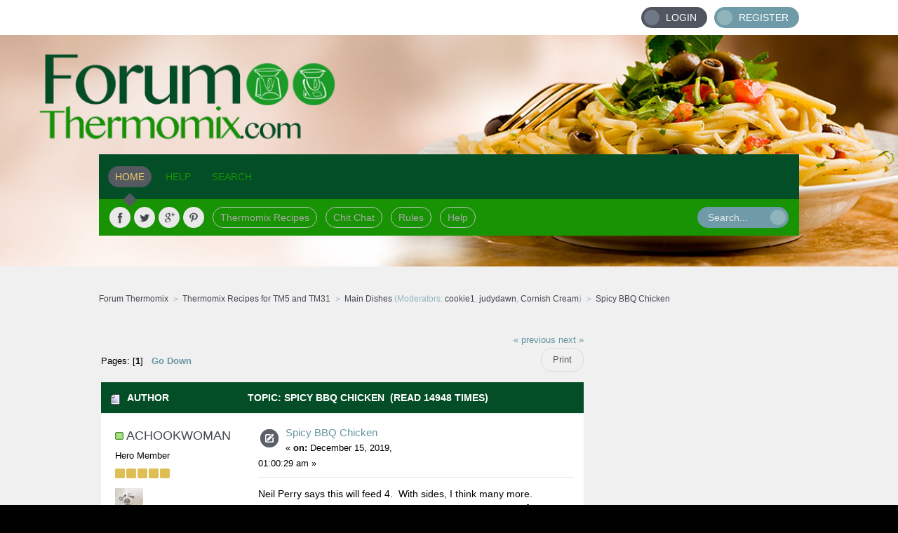

--- FILE ---
content_type: text/html; charset=ISO-8859-1
request_url: https://www.forumthermomix.com/index.php?PHPSESSID=502vsnr8gegbnkt4u5nhtkvfk4&topic=17611.0
body_size: 6703
content:
<!DOCTYPE html PUBLIC "-//W3C//DTD XHTML 1.0 Transitional//EN" "http://www.w3.org/TR/xhtml1/DTD/xhtml1-transitional.dtd">
<html xmlns="http://www.w3.org/1999/xhtml">
<head>
	<link rel="stylesheet" type="text/css" href="https://www.forumthermomix.com/Themes/horizon-smf20/css/index.css?fin20" />
	<link href="http://fonts.googleapis.com/css?family=Ubuntu:400,300,500" rel="stylesheet" type="text/css">
  <link rel="alternate" href="http://www.forumthermomix.com" hreflang="en" />
  <meta name="google-site-verification" content="e4JQpmDZbK7X1fthxJYKH0-15rU524XVs2sl0gs4pes" />
	<link rel="stylesheet" type="text/css" href="https://www.forumthermomix.com/Themes/default/css/webkit.css" />
	<script type="text/javascript" src="https://www.forumthermomix.com/Themes/default/scripts/script.js?fin20"></script>
	<script type="text/javascript" src="https://www.forumthermomix.com/Themes/horizon-smf20/scripts/theme.js?fin20"></script>
	<script type="text/javascript"><!-- // --><![CDATA[
		var smf_theme_url = "https://www.forumthermomix.com/Themes/horizon-smf20";
		var smf_default_theme_url = "https://www.forumthermomix.com/Themes/default";
		var smf_images_url = "https://www.forumthermomix.com/Themes/horizon-smf20/images";
		var smf_scripturl = "https://www.forumthermomix.com/index.php?PHPSESSID=502vsnr8gegbnkt4u5nhtkvfk4&amp;";
		var smf_iso_case_folding = false;
		var smf_charset = "ISO-8859-1";
		var ajax_notification_text = "Loading...";
		var ajax_notification_cancel_text = "Cancel";
	// ]]></script>
	<meta http-equiv="Content-Type" content="text/html; charset=ISO-8859-1" />
	<meta name="description" content="Thousands of Thermomix Recipes, Reviews and Help for TM31 and TM5. The original Thermomix Community." />
	<meta name="keywords" content="Thermomix, Thermomix Recipes, Vorwerk, Thermomix tm31, tm31, termomix, bimby, thermomix cookbooks, tm51" />
	<title>Forum Thermomix | Recipes and Help - Spicy BBQ Chicken</title>
	<link rel="canonical" href="https://www.forumthermomix.com/index.php?topic=17611.0" />
	<link rel="help" href="https://www.forumthermomix.com/index.php?PHPSESSID=502vsnr8gegbnkt4u5nhtkvfk4&amp;action=help" />
	<link rel="search" href="https://www.forumthermomix.com/index.php?PHPSESSID=502vsnr8gegbnkt4u5nhtkvfk4&amp;action=search" />
	<link rel="contents" href="https://www.forumthermomix.com/index.php?PHPSESSID=502vsnr8gegbnkt4u5nhtkvfk4&amp;" />
	<link rel="alternate" type="application/rss+xml" title="Forum Thermomix - RSS" href="https://www.forumthermomix.com/index.php?PHPSESSID=502vsnr8gegbnkt4u5nhtkvfk4&amp;type=rss;action=.xml" />
	<link rel="prev" href="https://www.forumthermomix.com/index.php?PHPSESSID=502vsnr8gegbnkt4u5nhtkvfk4&amp;topic=17611.0;prev_next=prev" />
	<link rel="next" href="https://www.forumthermomix.com/index.php?PHPSESSID=502vsnr8gegbnkt4u5nhtkvfk4&amp;topic=17611.0;prev_next=next" />
	<link rel="index" href="https://www.forumthermomix.com/index.php?PHPSESSID=502vsnr8gegbnkt4u5nhtkvfk4&amp;board=29.0" />
<!-- OneAll.com / Social Login for SMF //-->
<script type="text/javascript" src="//forumthermomix.api.oneall.com/socialize/library.js"></script>
		<script type="text/javascript" src="https://www.forumthermomix.com/Themes/default/scripts/captcha.js"></script>
        <!-- App Indexing for Google Search -->
        <link href="android-app://com.quoord.tapatalkpro.activity/tapatalk/www.forumthermomix.com/?location=topic&amp;fid=29&amp;tid=17611&amp;perpage=15&amp;page=0&amp;channel=google-indexing" rel="alternate" />
        <link href="ios-app://307880732/tapatalk/www.forumthermomix.com/?location=topic&amp;fid=29&amp;tid=17611&amp;perpage=15&amp;page=0&amp;channel=google-indexing" rel="alternate" />
        
        <link href="https://groups.tapatalk-cdn.com/static/manifest/manifest.json" rel="manifest">
        
        <meta name="apple-itunes-app" content="app-id=307880732, affiliate-data=at=10lR7C, app-argument=tapatalk://www.forumthermomix.com/?location=topic&fid=29&tid=17611&perpage=15&page=0" />
        
</head>
<body>
	<div id="topbar">
		<div class="wrapper">
			<div id="account">
				<ul>
					<li class="btn-login"><a href="https://www.forumthermomix.com/index.php?PHPSESSID=502vsnr8gegbnkt4u5nhtkvfk4&amp;action=login">Login</a></li>
					<li class="btn-signup"><a href="https://www.forumthermomix.com/index.php?PHPSESSID=502vsnr8gegbnkt4u5nhtkvfk4&amp;action=register">Register</a></li>
				</ul>
			</div>
		</div>
	</div>
	<div id="header">
		<div id="logo">
			<a title="Forum Thermomix" href="https://www.forumthermomix.com/index.php?PHPSESSID=502vsnr8gegbnkt4u5nhtkvfk4&amp;"></a>
		</div>
		<div class="wrapper">
			<div id="navbar">
				
		<ul id="topnav">
				<li id="button_home">
					<a class="active firstlevel" href="https://www.forumthermomix.com/index.php?PHPSESSID=502vsnr8gegbnkt4u5nhtkvfk4&amp;">
						<span class="last firstlevel">Home</span>
					</a>
				</li>
				<li id="button_help">
					<a class="firstlevel" href="https://www.forumthermomix.com/index.php?PHPSESSID=502vsnr8gegbnkt4u5nhtkvfk4&amp;action=help">
						<span class="firstlevel">Help</span>
					</a>
				</li>
				<li id="button_search">
					<a class="firstlevel" href="https://www.forumthermomix.com/index.php?PHPSESSID=502vsnr8gegbnkt4u5nhtkvfk4&amp;action=search">
						<span class="firstlevel">Search</span>
					</a>
				</li>
				<li id="button_login">
					<a class="firstlevel" href="https://www.forumthermomix.com/index.php?PHPSESSID=502vsnr8gegbnkt4u5nhtkvfk4&amp;action=login">
						<span class="firstlevel">Login</span>
					</a>
				</li>
				<li id="button_register">
					<a class="firstlevel" href="https://www.forumthermomix.com/index.php?PHPSESSID=502vsnr8gegbnkt4u5nhtkvfk4&amp;action=register">
						<span class="last firstlevel">Register</span>
					</a>
				</li>
			</ul>
			</div>
			<div id="toolbar">
				<div id="quicknav">
					<ul>
						<li class="facebook social"><a href="https://www.facebook.com/forumthermomix" title="Facebook" target="_blank"></a></li>
						<li class="twitter social"><a href="https://twitter.com/forumthermomix" title="Twitter" target="_blank"></a></li>
						<li class="googleplus social"><a href="https://plus.google.com/u/0/115485266122335849703/" title="Google+" target="_blank"></a></li>
						<li class="pinterest social"><a href="http://www.pinterest.com/forumthermomix/" title="Pinterest" target="_blank"></a></li>
						<li><a href="http://www.forumthermomix.com/index.php#c3">Thermomix Recipes</a></li>
						<li><a href="http://www.forumthermomix.com/index.php?board=40.0">Chit Chat</a></li>
						<li><a href="http://www.forumthermomix.com/index.php?board=2.0">Rules</a></li>
						<li><a href="http://www.forumthermomix.com/index.php?board=7.0">Help</a></li>
					</ul>
				</div>
				<div id="search">
					<form action="https://www.forumthermomix.com/index.php?PHPSESSID=502vsnr8gegbnkt4u5nhtkvfk4&amp;action=search2" method="post" accept-charset="ISO-8859-1">
						<input type="text" name="search" value="Search..." onfocus="this.value = '';" onblur="if(this.value=='') this.value='Search...';" />
						<input type="submit" name="submit" value="" />
						<input type="hidden" name="topic" value="17611" />
					</form>
				</div>
			</div>
			<div id="board-notice">
			</div>
		</div>
	</div>
	<div id="main">
		<div class="wrapper">
	<div class="navigate_section">
		<ul>
			<li>
				<a href="https://www.forumthermomix.com/index.php?PHPSESSID=502vsnr8gegbnkt4u5nhtkvfk4&amp;"><span>Forum Thermomix</span></a>
			</li>
			<li>
				<a href="https://www.forumthermomix.com/index.php?PHPSESSID=502vsnr8gegbnkt4u5nhtkvfk4&amp;#c3"><span>Thermomix Recipes for TM5 and TM31</span></a>
			</li>
			<li>
				<a href="https://www.forumthermomix.com/index.php?PHPSESSID=502vsnr8gegbnkt4u5nhtkvfk4&amp;board=29.0"><span>Main Dishes</span></a> (Moderators: <a href="https://www.forumthermomix.com/index.php?PHPSESSID=502vsnr8gegbnkt4u5nhtkvfk4&amp;action=profile;u=91" title="Board Moderator">cookie1</a>, <a href="https://www.forumthermomix.com/index.php?PHPSESSID=502vsnr8gegbnkt4u5nhtkvfk4&amp;action=profile;u=433" title="Board Moderator">judydawn</a>, <a href="https://www.forumthermomix.com/index.php?PHPSESSID=502vsnr8gegbnkt4u5nhtkvfk4&amp;action=profile;u=2534" title="Board Moderator">Cornish Cream</a>)
			</li>
			<li class="last">
				<a href="https://www.forumthermomix.com/index.php?PHPSESSID=502vsnr8gegbnkt4u5nhtkvfk4&amp;topic=17611.0"><span>Spicy BBQ Chicken</span></a>
			</li>
		</ul>
	</div><table><tr><td width="100%" valign="top">
			<a id="top"></a>
			<a id="msg437833"></a>
			<div class="pagesection">
				<div class="nextlinks"><a href="https://www.forumthermomix.com/index.php?PHPSESSID=502vsnr8gegbnkt4u5nhtkvfk4&amp;topic=17611.0;prev_next=prev#new">&laquo; previous</a> <a href="https://www.forumthermomix.com/index.php?PHPSESSID=502vsnr8gegbnkt4u5nhtkvfk4&amp;topic=17611.0;prev_next=next#new">next &raquo;</a></div>
		<div class="buttonlist floatright">
			<ul>
				<li><a class="button_strip_print" href="https://www.forumthermomix.com/index.php?PHPSESSID=502vsnr8gegbnkt4u5nhtkvfk4&amp;action=printpage;topic=17611.0" rel="new_win nofollow"><span class="last">Print</span></a></li>
			</ul>
		</div>
				<div class="pagelinks floatleft">Pages: [<strong>1</strong>]   &nbsp;&nbsp;<a href="#lastPost"><strong>Go Down</strong></a></div>
			</div>
			<div id="forumposts">
				<div class="cat_bar">
					<h3 class="catbg">
						<img src="https://www.forumthermomix.com/Themes/horizon-smf20/images/topic/normal_post.gif" align="bottom" alt="" />
						<span id="author">Author</span>
						Topic: Spicy BBQ Chicken &nbsp;(Read 14948 times)
					</h3>
				</div>
				<form action="https://www.forumthermomix.com/index.php?PHPSESSID=502vsnr8gegbnkt4u5nhtkvfk4&amp;action=quickmod2;topic=17611.0" method="post" accept-charset="ISO-8859-1" name="quickModForm" id="quickModForm" style="margin: 0;" onsubmit="return oQuickModify.bInEditMode ? oQuickModify.modifySave('7869fff00a1008d77f3085e9d1e1712e', 'e85f4d8') : false">
				<div class="windowbg">
					<span class="topslice"><span></span></span>
					<div class="post_wrapper">
						<div class="poster">
							<h4>
								<img src="https://www.forumthermomix.com/Themes/horizon-smf20/images/useron.gif" alt="Online" />
								<a href="https://www.forumthermomix.com/index.php?PHPSESSID=502vsnr8gegbnkt4u5nhtkvfk4&amp;action=profile;u=1715" title="View the profile of achookwoman">achookwoman</a>
							</h4>
							<ul class="reset smalltext" id="msg_437833_extra_info">
								<li class="postgroup">Hero Member</li>
								<li class="stars"><img src="https://www.forumthermomix.com/Themes/horizon-smf20/images/star.gif" alt="*" /><img src="https://www.forumthermomix.com/Themes/horizon-smf20/images/star.gif" alt="*" /><img src="https://www.forumthermomix.com/Themes/horizon-smf20/images/star.gif" alt="*" /><img src="https://www.forumthermomix.com/Themes/horizon-smf20/images/star.gif" alt="*" /><img src="https://www.forumthermomix.com/Themes/horizon-smf20/images/star.gif" alt="*" /></li>
								<li class="avatar">
									<a href="https://www.forumthermomix.com/index.php?PHPSESSID=502vsnr8gegbnkt4u5nhtkvfk4&amp;action=profile;u=1715">
										<img class="avatar" src="https://www.forumthermomix.com/index.php?PHPSESSID=502vsnr8gegbnkt4u5nhtkvfk4&amp;action=dlattach;attach=27973;type=avatar" alt="" />
									</a>
								</li>
								<li class="postcount">Posts: 22905</li>
								<li class="profile">
									<ul>
										<li><a href="https://www.forumthermomix.com/index.php?PHPSESSID=502vsnr8gegbnkt4u5nhtkvfk4&amp;action=profile;u=1715"><img src="https://www.forumthermomix.com/Themes/horizon-smf20/images/icons/profile_sm.gif" alt="View Profile" title="View Profile" /></a></li>
										<li><a href="http://achookwoman.blogspot.com/" title="Chook woman" target="_blank" rel="noopener noreferrer" class="new_win"><img src="https://www.forumthermomix.com/Themes/horizon-smf20/images/www_sm.gif" alt="Chook woman" /></a></li>
									</ul>
								</li>
							</ul>
						</div>
						<div class="postarea">
							<div class="flow_hidden">
								<div class="keyinfo">
									<div class="messageicon">
										<img src="https://www.forumthermomix.com/Themes/horizon-smf20/images/post/xx.gif" alt="" />
									</div>
									<h5 id="subject_437833">
										<a href="https://www.forumthermomix.com/index.php?PHPSESSID=502vsnr8gegbnkt4u5nhtkvfk4&amp;topic=17611.msg437833#msg437833" rel="nofollow">Spicy BBQ Chicken</a>
									</h5>
									<div class="smalltext">&#171; <strong> on:</strong> December 15, 2019, 01:00:29 am &#187;</div>
									<div id="msg_437833_quick_mod"></div>
								</div>
							</div>
							<div class="post">
								<div class="inner" id="msg_437833">Neil Perry says this will feed 4.&nbsp; With sides, I think many more. </div>
							</div>
						</div>
						<div class="moderatorbar">
							<div class="smalltext modified" id="modified_437833">
							</div>
							<div class="smalltext reportlinks">
								<img src="https://www.forumthermomix.com/Themes/horizon-smf20/images/ip.gif" alt="" />
								Logged
							</div>
							<div class="signature" id="msg_437833_signature">Invermay / Ballarat Victoria, Australia<br /><a href="http://achookwoman.blogspot.com/" class="bbc_link" target="_blank" rel="noopener noreferrer">http://achookwoman.blogspot.com/</a><br /><a href="http://achookie.blogspot.com.au" class="bbc_link" target="_blank" rel="noopener noreferrer">http://achookie.blogspot.com.au</a></div>
						</div>
					</div>
					<span class="botslice"><span></span></span>
				</div>
				<hr class="post_separator" />
				<a id="msg437834"></a>
				<div class="windowbg2">
					<span class="topslice"><span></span></span>
					<div class="post_wrapper">
						<div class="poster">
							<h4>
								<img src="https://www.forumthermomix.com/Themes/horizon-smf20/images/useron.gif" alt="Online" />
								<a href="https://www.forumthermomix.com/index.php?PHPSESSID=502vsnr8gegbnkt4u5nhtkvfk4&amp;action=profile;u=1715" title="View the profile of achookwoman">achookwoman</a>
							</h4>
							<ul class="reset smalltext" id="msg_437834_extra_info">
								<li class="postgroup">Hero Member</li>
								<li class="stars"><img src="https://www.forumthermomix.com/Themes/horizon-smf20/images/star.gif" alt="*" /><img src="https://www.forumthermomix.com/Themes/horizon-smf20/images/star.gif" alt="*" /><img src="https://www.forumthermomix.com/Themes/horizon-smf20/images/star.gif" alt="*" /><img src="https://www.forumthermomix.com/Themes/horizon-smf20/images/star.gif" alt="*" /><img src="https://www.forumthermomix.com/Themes/horizon-smf20/images/star.gif" alt="*" /></li>
								<li class="avatar">
									<a href="https://www.forumthermomix.com/index.php?PHPSESSID=502vsnr8gegbnkt4u5nhtkvfk4&amp;action=profile;u=1715">
										<img class="avatar" src="https://www.forumthermomix.com/index.php?PHPSESSID=502vsnr8gegbnkt4u5nhtkvfk4&amp;action=dlattach;attach=27973;type=avatar" alt="" />
									</a>
								</li>
								<li class="postcount">Posts: 22905</li>
								<li class="profile">
									<ul>
										<li><a href="https://www.forumthermomix.com/index.php?PHPSESSID=502vsnr8gegbnkt4u5nhtkvfk4&amp;action=profile;u=1715"><img src="https://www.forumthermomix.com/Themes/horizon-smf20/images/icons/profile_sm.gif" alt="View Profile" title="View Profile" /></a></li>
										<li><a href="http://achookwoman.blogspot.com/" title="Chook woman" target="_blank" rel="noopener noreferrer" class="new_win"><img src="https://www.forumthermomix.com/Themes/horizon-smf20/images/www_sm.gif" alt="Chook woman" /></a></li>
									</ul>
								</li>
							</ul>
						</div>
						<div class="postarea">
							<div class="flow_hidden">
								<div class="keyinfo">
									<div class="messageicon">
										<img src="https://www.forumthermomix.com/Themes/horizon-smf20/images/post/xx.gif" alt="" />
									</div>
									<h5 id="subject_437834">
										<a href="https://www.forumthermomix.com/index.php?PHPSESSID=502vsnr8gegbnkt4u5nhtkvfk4&amp;topic=17611.msg437834#msg437834" rel="nofollow">Re: Spicy BBQ Chicken</a>
									</h5>
									<div class="smalltext">&#171; <strong>Reply #1 on:</strong> December 15, 2019, 01:02:59 am &#187;</div>
									<div id="msg_437834_quick_mod"></div>
								</div>
							</div>
							<div class="post">
								<div class="inner" id="msg_437834"><img src="https://uploads.tapatalk-cdn.com/20191215/38ad7f6f6bc3e5fe2ae69883058e1c4a.jpg" alt="" class="bbc_img" /><br /><br /><br />Sent from my iPad using Tapatalk</div>
							</div>
						</div>
						<div class="moderatorbar">
							<div class="smalltext modified" id="modified_437834">
							</div>
							<div class="smalltext reportlinks">
								<img src="https://www.forumthermomix.com/Themes/horizon-smf20/images/ip.gif" alt="" />
								Logged
							</div>
							<div class="signature" id="msg_437834_signature">Invermay / Ballarat Victoria, Australia<br /><a href="http://achookwoman.blogspot.com/" class="bbc_link" target="_blank" rel="noopener noreferrer">http://achookwoman.blogspot.com/</a><br /><a href="http://achookie.blogspot.com.au" class="bbc_link" target="_blank" rel="noopener noreferrer">http://achookie.blogspot.com.au</a></div>
						</div>
					</div>
					<span class="botslice"><span></span></span>
				</div>
				<hr class="post_separator" />
				<a id="msg437845"></a>
				<div class="windowbg">
					<span class="topslice"><span></span></span>
					<div class="post_wrapper">
						<div class="poster">
							<h4>
								<img src="https://www.forumthermomix.com/Themes/horizon-smf20/images/useroff.gif" alt="Offline" />
								<a href="https://www.forumthermomix.com/index.php?PHPSESSID=502vsnr8gegbnkt4u5nhtkvfk4&amp;action=profile;u=91" title="View the profile of cookie1">cookie1</a>
							</h4>
							<ul class="reset smalltext" id="msg_437845_extra_info">
								<li class="membergroup">Global Moderator</li>
								<li class="postgroup">Hero Member</li>
								<li class="stars"><img src="https://www.forumthermomix.com/Themes/horizon-smf20/images/starmod.gif" alt="*" /><img src="https://www.forumthermomix.com/Themes/horizon-smf20/images/starmod.gif" alt="*" /><img src="https://www.forumthermomix.com/Themes/horizon-smf20/images/starmod.gif" alt="*" /><img src="https://www.forumthermomix.com/Themes/horizon-smf20/images/starmod.gif" alt="*" /><img src="https://www.forumthermomix.com/Themes/horizon-smf20/images/starmod.gif" alt="*" /></li>
								<li class="avatar">
									<a href="https://www.forumthermomix.com/index.php?PHPSESSID=502vsnr8gegbnkt4u5nhtkvfk4&amp;action=profile;u=91">
										<img class="avatar" src="https://www.forumthermomix.com/index.php?PHPSESSID=502vsnr8gegbnkt4u5nhtkvfk4&amp;action=dlattach;attach=28727;type=avatar" alt="" />
									</a>
								</li>
								<li class="postcount">Posts: 38264</li>
								<li class="profile">
									<ul>
										<li><a href="https://www.forumthermomix.com/index.php?PHPSESSID=502vsnr8gegbnkt4u5nhtkvfk4&amp;action=profile;u=91"><img src="https://www.forumthermomix.com/Themes/horizon-smf20/images/icons/profile_sm.gif" alt="View Profile" title="View Profile" /></a></li>
									</ul>
								</li>
							</ul>
						</div>
						<div class="postarea">
							<div class="flow_hidden">
								<div class="keyinfo">
									<div class="messageicon">
										<img src="https://www.forumthermomix.com/Themes/horizon-smf20/images/post/xx.gif" alt="" />
									</div>
									<h5 id="subject_437845">
										<a href="https://www.forumthermomix.com/index.php?PHPSESSID=502vsnr8gegbnkt4u5nhtkvfk4&amp;topic=17611.msg437845#msg437845" rel="nofollow">Re: Spicy BBQ Chicken</a>
									</h5>
									<div class="smalltext">&#171; <strong>Reply #2 on:</strong> December 15, 2019, 04:52:43 am &#187;</div>
									<div id="msg_437845_quick_mod"></div>
								</div>
							</div>
							<div class="post">
								<div class="inner" id="msg_437845">This sounds very tasty Chookie. I will have to give it a try. Thanks. </div>
							</div>
						</div>
						<div class="moderatorbar">
							<div class="smalltext modified" id="modified_437845">
							</div>
							<div class="smalltext reportlinks">
								<img src="https://www.forumthermomix.com/Themes/horizon-smf20/images/ip.gif" alt="" />
								Logged
							</div>
							<div class="signature" id="msg_437845_signature">May all dairy items in your fridge be of questionable vintage.<br /><br /><a href="https://www.facebook.com/The-Retired-Thermomixer-834601623316983/" class="bbc_link" target="_blank" rel="noopener noreferrer">https://www.facebook.com/The-Retired-Thermomixer-834601623316983/</a></div>
						</div>
					</div>
					<span class="botslice"><span></span></span>
				</div>
				<hr class="post_separator" />
				<a id="msg437846"></a>
				<div class="windowbg2">
					<span class="topslice"><span></span></span>
					<div class="post_wrapper">
						<div class="poster">
							<h4>
								<img src="https://www.forumthermomix.com/Themes/horizon-smf20/images/useroff.gif" alt="Offline" />
								<a href="https://www.forumthermomix.com/index.php?PHPSESSID=502vsnr8gegbnkt4u5nhtkvfk4&amp;action=profile;u=433" title="View the profile of judydawn">judydawn</a>
							</h4>
							<ul class="reset smalltext" id="msg_437846_extra_info">
								<li class="membergroup">Global Moderator</li>
								<li class="postgroup">Hero Member</li>
								<li class="stars"><img src="https://www.forumthermomix.com/Themes/horizon-smf20/images/starmod.gif" alt="*" /><img src="https://www.forumthermomix.com/Themes/horizon-smf20/images/starmod.gif" alt="*" /><img src="https://www.forumthermomix.com/Themes/horizon-smf20/images/starmod.gif" alt="*" /><img src="https://www.forumthermomix.com/Themes/horizon-smf20/images/starmod.gif" alt="*" /><img src="https://www.forumthermomix.com/Themes/horizon-smf20/images/starmod.gif" alt="*" /></li>
								<li class="avatar">
									<a href="https://www.forumthermomix.com/index.php?PHPSESSID=502vsnr8gegbnkt4u5nhtkvfk4&amp;action=profile;u=433">
										<img class="avatar" src="https://www.forumthermomix.com/index.php?PHPSESSID=502vsnr8gegbnkt4u5nhtkvfk4&amp;action=dlattach;attach=29718;type=avatar" alt="" />
									</a>
								</li>
								<li class="postcount">Posts: 40364</li>
								<li class="profile">
									<ul>
										<li><a href="https://www.forumthermomix.com/index.php?PHPSESSID=502vsnr8gegbnkt4u5nhtkvfk4&amp;action=profile;u=433"><img src="https://www.forumthermomix.com/Themes/horizon-smf20/images/icons/profile_sm.gif" alt="View Profile" title="View Profile" /></a></li>
									</ul>
								</li>
							</ul>
						</div>
						<div class="postarea">
							<div class="flow_hidden">
								<div class="keyinfo">
									<div class="messageicon">
										<img src="https://www.forumthermomix.com/Themes/horizon-smf20/images/post/xx.gif" alt="" />
									</div>
									<h5 id="subject_437846">
										<a href="https://www.forumthermomix.com/index.php?PHPSESSID=502vsnr8gegbnkt4u5nhtkvfk4&amp;topic=17611.msg437846#msg437846" rel="nofollow">Re: Spicy BBQ Chicken</a>
									</h5>
									<div class="smalltext">&#171; <strong>Reply #3 on:</strong> December 15, 2019, 09:32:50 am &#187;</div>
									<div id="msg_437846_quick_mod"></div>
								</div>
							</div>
							<div class="post">
								<div class="inner" id="msg_437846">It certainly does sound delicious Chookie. </div>
							</div>
						</div>
						<div class="moderatorbar">
							<div class="smalltext modified" id="modified_437846">
							</div>
							<div class="smalltext reportlinks">
								<img src="https://www.forumthermomix.com/Themes/horizon-smf20/images/ip.gif" alt="" />
								Logged
							</div>
							<div class="signature" id="msg_437846_signature">Judy from North Haven, South Australia<br /><br />Make the most of every day, you never know what is around the corner.</div>
						</div>
					</div>
					<span class="botslice"><span></span></span>
				</div>
				<hr class="post_separator" />
				<a id="msg437855"></a>
				<div class="windowbg">
					<span class="topslice"><span></span></span>
					<div class="post_wrapper">
						<div class="poster">
							<h4>
								<img src="https://www.forumthermomix.com/Themes/horizon-smf20/images/useroff.gif" alt="Offline" />
								<a href="https://www.forumthermomix.com/index.php?PHPSESSID=502vsnr8gegbnkt4u5nhtkvfk4&amp;action=profile;u=2534" title="View the profile of Cornish Cream">Cornish Cream</a>
							</h4>
							<ul class="reset smalltext" id="msg_437855_extra_info">
								<li class="membergroup">Global Moderator</li>
								<li class="postgroup">Hero Member</li>
								<li class="stars"><img src="https://www.forumthermomix.com/Themes/horizon-smf20/images/starmod.gif" alt="*" /><img src="https://www.forumthermomix.com/Themes/horizon-smf20/images/starmod.gif" alt="*" /><img src="https://www.forumthermomix.com/Themes/horizon-smf20/images/starmod.gif" alt="*" /><img src="https://www.forumthermomix.com/Themes/horizon-smf20/images/starmod.gif" alt="*" /><img src="https://www.forumthermomix.com/Themes/horizon-smf20/images/starmod.gif" alt="*" /></li>
								<li class="avatar">
									<a href="https://www.forumthermomix.com/index.php?PHPSESSID=502vsnr8gegbnkt4u5nhtkvfk4&amp;action=profile;u=2534">
										<img class="avatar" src="https://www.forumthermomix.com/index.php?PHPSESSID=502vsnr8gegbnkt4u5nhtkvfk4&amp;action=dlattach;attach=14610;type=avatar" alt="" />
									</a>
								</li>
								<li class="postcount">Posts: 17490</li>
								<li class="profile">
									<ul>
										<li><a href="https://www.forumthermomix.com/index.php?PHPSESSID=502vsnr8gegbnkt4u5nhtkvfk4&amp;action=profile;u=2534"><img src="https://www.forumthermomix.com/Themes/horizon-smf20/images/icons/profile_sm.gif" alt="View Profile" title="View Profile" /></a></li>
									</ul>
								</li>
							</ul>
						</div>
						<div class="postarea">
							<div class="flow_hidden">
								<div class="keyinfo">
									<div class="messageicon">
										<img src="https://www.forumthermomix.com/Themes/horizon-smf20/images/post/xx.gif" alt="" />
									</div>
									<h5 id="subject_437855">
										<a href="https://www.forumthermomix.com/index.php?PHPSESSID=502vsnr8gegbnkt4u5nhtkvfk4&amp;topic=17611.msg437855#msg437855" rel="nofollow">Re: Spicy BBQ Chicken</a>
									</h5>
									<div class="smalltext">&#171; <strong>Reply #4 on:</strong> December 15, 2019, 04:18:09 pm &#187;</div>
									<div id="msg_437855_quick_mod"></div>
								</div>
							</div>
							<div class="post">
								<div class="inner" id="msg_437855">This sounds a very tasty recipe Chookie.</div>
							</div>
						</div>
						<div class="moderatorbar">
							<div class="smalltext modified" id="modified_437855">
							</div>
							<div class="smalltext reportlinks">
								<img src="https://www.forumthermomix.com/Themes/horizon-smf20/images/ip.gif" alt="" />
								Logged
							</div>
							<div class="signature" id="msg_437855_signature">Denise...Buckinghamshire,U.K.<br />Don&#039;t cry over the past,it&#039;s gone.Don&#039;t stress about the future,it hasn&#039;t arrived.Live in the present and make it beautiful.</div>
						</div>
					</div>
					<span class="botslice"><span></span></span>
				</div>
				<hr class="post_separator" />
				<a id="msg437861"></a>
				<div class="windowbg2">
					<span class="topslice"><span></span></span>
					<div class="post_wrapper">
						<div class="poster">
							<h4>
								<img src="https://www.forumthermomix.com/Themes/horizon-smf20/images/useroff.gif" alt="Offline" />
								<a href="https://www.forumthermomix.com/index.php?PHPSESSID=502vsnr8gegbnkt4u5nhtkvfk4&amp;action=profile;u=1284" title="View the profile of JulieO">JulieO</a>
							</h4>
							<ul class="reset smalltext" id="msg_437861_extra_info">
								<li class="postgroup">Hero Member</li>
								<li class="stars"><img src="https://www.forumthermomix.com/Themes/horizon-smf20/images/star.gif" alt="*" /><img src="https://www.forumthermomix.com/Themes/horizon-smf20/images/star.gif" alt="*" /><img src="https://www.forumthermomix.com/Themes/horizon-smf20/images/star.gif" alt="*" /><img src="https://www.forumthermomix.com/Themes/horizon-smf20/images/star.gif" alt="*" /><img src="https://www.forumthermomix.com/Themes/horizon-smf20/images/star.gif" alt="*" /></li>
								<li class="avatar">
									<a href="https://www.forumthermomix.com/index.php?PHPSESSID=502vsnr8gegbnkt4u5nhtkvfk4&amp;action=profile;u=1284">
										<img class="avatar" src="https://www.forumthermomix.com/index.php?PHPSESSID=502vsnr8gegbnkt4u5nhtkvfk4&amp;action=dlattach;attach=29781;type=avatar" alt="" />
									</a>
								</li>
								<li class="postcount">Posts: 5077</li>
								<li class="profile">
									<ul>
										<li><a href="https://www.forumthermomix.com/index.php?PHPSESSID=502vsnr8gegbnkt4u5nhtkvfk4&amp;action=profile;u=1284"><img src="https://www.forumthermomix.com/Themes/horizon-smf20/images/icons/profile_sm.gif" alt="View Profile" title="View Profile" /></a></li>
									</ul>
								</li>
							</ul>
						</div>
						<div class="postarea">
							<div class="flow_hidden">
								<div class="keyinfo">
									<div class="messageicon">
										<img src="https://www.forumthermomix.com/Themes/horizon-smf20/images/post/xx.gif" alt="" />
									</div>
									<h5 id="subject_437861">
										<a href="https://www.forumthermomix.com/index.php?PHPSESSID=502vsnr8gegbnkt4u5nhtkvfk4&amp;topic=17611.msg437861#msg437861" rel="nofollow">Re: Spicy BBQ Chicken</a>
									</h5>
									<div class="smalltext">&#171; <strong>Reply #5 on:</strong> December 15, 2019, 08:03:19 pm &#187;</div>
									<div id="msg_437861_quick_mod"></div>
								</div>
							</div>
							<div class="post">
								<div class="inner" id="msg_437861">Will try this one, thanks Chookie.&nbsp; <img src="https://www.forumthermomix.com/Smileys/default/smiley.gif" alt="&#58;&#41;" title="Smiley" class="smiley" /></div>
							</div>
						</div>
						<div class="moderatorbar">
							<div class="smalltext modified" id="modified_437861">
							</div>
							<div class="smalltext reportlinks">
								<img src="https://www.forumthermomix.com/Themes/horizon-smf20/images/ip.gif" alt="" />
								Logged
							</div>
						</div>
					</div>
					<span class="botslice"><span></span></span>
				</div>
				<hr class="post_separator" />
				<a id="msg437864"></a>
				<div class="windowbg">
					<span class="topslice"><span></span></span>
					<div class="post_wrapper">
						<div class="poster">
							<h4>
								<img src="https://www.forumthermomix.com/Themes/horizon-smf20/images/useron.gif" alt="Online" />
								<a href="https://www.forumthermomix.com/index.php?PHPSESSID=502vsnr8gegbnkt4u5nhtkvfk4&amp;action=profile;u=1715" title="View the profile of achookwoman">achookwoman</a>
							</h4>
							<ul class="reset smalltext" id="msg_437864_extra_info">
								<li class="postgroup">Hero Member</li>
								<li class="stars"><img src="https://www.forumthermomix.com/Themes/horizon-smf20/images/star.gif" alt="*" /><img src="https://www.forumthermomix.com/Themes/horizon-smf20/images/star.gif" alt="*" /><img src="https://www.forumthermomix.com/Themes/horizon-smf20/images/star.gif" alt="*" /><img src="https://www.forumthermomix.com/Themes/horizon-smf20/images/star.gif" alt="*" /><img src="https://www.forumthermomix.com/Themes/horizon-smf20/images/star.gif" alt="*" /></li>
								<li class="avatar">
									<a href="https://www.forumthermomix.com/index.php?PHPSESSID=502vsnr8gegbnkt4u5nhtkvfk4&amp;action=profile;u=1715">
										<img class="avatar" src="https://www.forumthermomix.com/index.php?PHPSESSID=502vsnr8gegbnkt4u5nhtkvfk4&amp;action=dlattach;attach=27973;type=avatar" alt="" />
									</a>
								</li>
								<li class="postcount">Posts: 22905</li>
								<li class="profile">
									<ul>
										<li><a href="https://www.forumthermomix.com/index.php?PHPSESSID=502vsnr8gegbnkt4u5nhtkvfk4&amp;action=profile;u=1715"><img src="https://www.forumthermomix.com/Themes/horizon-smf20/images/icons/profile_sm.gif" alt="View Profile" title="View Profile" /></a></li>
										<li><a href="http://achookwoman.blogspot.com/" title="Chook woman" target="_blank" rel="noopener noreferrer" class="new_win"><img src="https://www.forumthermomix.com/Themes/horizon-smf20/images/www_sm.gif" alt="Chook woman" /></a></li>
									</ul>
								</li>
							</ul>
						</div>
						<div class="postarea">
							<div class="flow_hidden">
								<div class="keyinfo">
									<div class="messageicon">
										<img src="https://www.forumthermomix.com/Themes/horizon-smf20/images/post/xx.gif" alt="" />
									</div>
									<h5 id="subject_437864">
										<a href="https://www.forumthermomix.com/index.php?PHPSESSID=502vsnr8gegbnkt4u5nhtkvfk4&amp;topic=17611.msg437864#msg437864" rel="nofollow">Re: Spicy BBQ Chicken</a>
									</h5>
									<div class="smalltext">&#171; <strong>Reply #6 on:</strong> December 15, 2019, 08:19:02 pm &#187;</div>
									<div id="msg_437864_quick_mod"></div>
								</div>
							</div>
							<div class="post">
								<div class="inner" id="msg_437864">Thanks girls.&nbsp; I think that although the flavour was lovely, ( and even when cold and part of a salad), it was the tenderness that really surprised me. . Give it a go.&nbsp; I will certainly be making it again. <br /></div>
							</div>
						</div>
						<div class="moderatorbar">
							<div class="smalltext modified" id="modified_437864">
							</div>
							<div class="smalltext reportlinks">
								<img src="https://www.forumthermomix.com/Themes/horizon-smf20/images/ip.gif" alt="" />
								Logged
							</div>
							<div class="signature" id="msg_437864_signature">Invermay / Ballarat Victoria, Australia<br /><a href="http://achookwoman.blogspot.com/" class="bbc_link" target="_blank" rel="noopener noreferrer">http://achookwoman.blogspot.com/</a><br /><a href="http://achookie.blogspot.com.au" class="bbc_link" target="_blank" rel="noopener noreferrer">http://achookie.blogspot.com.au</a></div>
						</div>
					</div>
					<span class="botslice"><span></span></span>
				</div>
				<hr class="post_separator" />
				</form>
			</div>
			<a id="lastPost"></a>
			<div class="pagesection">
				
		<div class="buttonlist floatright">
			<ul>
				<li><a class="button_strip_print" href="https://www.forumthermomix.com/index.php?PHPSESSID=502vsnr8gegbnkt4u5nhtkvfk4&amp;action=printpage;topic=17611.0" rel="new_win nofollow"><span class="last">Print</span></a></li>
			</ul>
		</div>
				<div class="pagelinks floatleft">Pages: [<strong>1</strong>]   &nbsp;&nbsp;<a href="#top"><strong>Go Up</strong></a></div>
				<div class="nextlinks_bottom"><a href="https://www.forumthermomix.com/index.php?PHPSESSID=502vsnr8gegbnkt4u5nhtkvfk4&amp;topic=17611.0;prev_next=prev#new">&laquo; previous</a> <a href="https://www.forumthermomix.com/index.php?PHPSESSID=502vsnr8gegbnkt4u5nhtkvfk4&amp;topic=17611.0;prev_next=next#new">next &raquo;</a></div>
			</div>
	<div class="navigate_section">
		<ul>
			<li>
				<a href="https://www.forumthermomix.com/index.php?PHPSESSID=502vsnr8gegbnkt4u5nhtkvfk4&amp;"><span>Forum Thermomix</span></a>
			</li>
			<li>
				<a href="https://www.forumthermomix.com/index.php?PHPSESSID=502vsnr8gegbnkt4u5nhtkvfk4&amp;#c3"><span>Thermomix Recipes for TM5 and TM31</span></a>
			</li>
			<li>
				<a href="https://www.forumthermomix.com/index.php?PHPSESSID=502vsnr8gegbnkt4u5nhtkvfk4&amp;board=29.0"><span>Main Dishes</span></a> (Moderators: <a href="https://www.forumthermomix.com/index.php?PHPSESSID=502vsnr8gegbnkt4u5nhtkvfk4&amp;action=profile;u=91" title="Board Moderator">cookie1</a>, <a href="https://www.forumthermomix.com/index.php?PHPSESSID=502vsnr8gegbnkt4u5nhtkvfk4&amp;action=profile;u=433" title="Board Moderator">judydawn</a>, <a href="https://www.forumthermomix.com/index.php?PHPSESSID=502vsnr8gegbnkt4u5nhtkvfk4&amp;action=profile;u=2534" title="Board Moderator">Cornish Cream</a>)
			</li>
			<li class="last">
				<a href="https://www.forumthermomix.com/index.php?PHPSESSID=502vsnr8gegbnkt4u5nhtkvfk4&amp;topic=17611.0"><span>Spicy BBQ Chicken</span></a>
			</li>
		</ul>
	</div>
			<div id="moderationbuttons"></div>
			<div class="plainbox" id="display_jump_to">&nbsp;</div>
		<br class="clear" />
				<script type="text/javascript" src="https://www.forumthermomix.com/Themes/default/scripts/topic.js"></script>
				<script type="text/javascript"><!-- // --><![CDATA[
					if ('XMLHttpRequest' in window)
					{
						var oQuickModify = new QuickModify({
							sScriptUrl: smf_scripturl,
							bShowModify: true,
							iTopicId: 17611,
							sTemplateBodyEdit: '\n\t\t\t\t\t\t\t\t<div id="quick_edit_body_container" style="width: 90%">\n\t\t\t\t\t\t\t\t\t<div id="error_box" style="padding: 4px;" class="error"><' + '/div>\n\t\t\t\t\t\t\t\t\t<textarea class="editor" name="message" rows="12" style="width: 100%; margin-bottom: 10px;" tabindex="1">%body%<' + '/textarea><br />\n\t\t\t\t\t\t\t\t\t<input type="hidden" name="e85f4d8" value="7869fff00a1008d77f3085e9d1e1712e" />\n\t\t\t\t\t\t\t\t\t<input type="hidden" name="topic" value="17611" />\n\t\t\t\t\t\t\t\t\t<input type="hidden" name="msg" value="%msg_id%" />\n\t\t\t\t\t\t\t\t\t<div class="righttext">\n\t\t\t\t\t\t\t\t\t\t<input type="submit" name="post" value="Save" tabindex="2" onclick="return oQuickModify.modifySave(\'7869fff00a1008d77f3085e9d1e1712e\', \'e85f4d8\');" accesskey="s" class="button_submit" />&nbsp;&nbsp;<input type="submit" name="cancel" value="Cancel" tabindex="3" onclick="return oQuickModify.modifyCancel();" class="button_submit" />\n\t\t\t\t\t\t\t\t\t<' + '/div>\n\t\t\t\t\t\t\t\t<' + '/div>',
							sTemplateSubjectEdit: '<input type="text" style="width: 90%;" name="subject" value="%subject%" size="80" maxlength="80" tabindex="4" class="input_text" />',
							sTemplateBodyNormal: '%body%',
							sTemplateSubjectNormal: '<a hr'+'ef="https://www.forumthermomix.com/index.php?PHPSESSID=502vsnr8gegbnkt4u5nhtkvfk4&amp;'+'?topic=17611.msg%msg_id%#msg%msg_id%" rel="nofollow">%subject%<' + '/a>',
							sTemplateTopSubject: 'Topic: %subject% &nbsp;(Read 14948 times)',
							sErrorBorderStyle: '1px solid red'
						});

						aJumpTo[aJumpTo.length] = new JumpTo({
							sContainerId: "display_jump_to",
							sJumpToTemplate: "<label class=\"smalltext\" for=\"%select_id%\">Jump to:<" + "/label> %dropdown_list%",
							iCurBoardId: 29,
							iCurBoardChildLevel: 0,
							sCurBoardName: "Main Dishes",
							sBoardChildLevelIndicator: "==",
							sBoardPrefix: "=> ",
							sCatSeparator: "-----------------------------",
							sCatPrefix: "",
							sGoButtonLabel: "go"
						});

						aIconLists[aIconLists.length] = new IconList({
							sBackReference: "aIconLists[" + aIconLists.length + "]",
							sIconIdPrefix: "msg_icon_",
							sScriptUrl: smf_scripturl,
							bShowModify: true,
							iBoardId: 29,
							iTopicId: 17611,
							sSessionId: "7869fff00a1008d77f3085e9d1e1712e",
							sSessionVar: "e85f4d8",
							sLabelIconList: "Message Icon",
							sBoxBackground: "transparent",
							sBoxBackgroundHover: "#ffffff",
							iBoxBorderWidthHover: 1,
							sBoxBorderColorHover: "#adadad" ,
							sContainerBackground: "#ffffff",
							sContainerBorder: "1px solid #adadad",
							sItemBorder: "1px solid #ffffff",
							sItemBorderHover: "1px dotted gray",
							sItemBackground: "transparent",
							sItemBackgroundHover: "#e0e0f0"
						});
					}
				// ]]></script>
			<script type="text/javascript"><!-- // --><![CDATA[
				var verificationpostHandle = new smfCaptcha("https://www.forumthermomix.com/index.php?PHPSESSID=502vsnr8gegbnkt4u5nhtkvfk4&amp;action=verificationcode;vid=post;rand=5979a0d7c73db2308b6dc00da05ad11c", "post", 0);
			// ]]></script></td><td valign="top"><script async src="//pagead2.googlesyndication.com/pagead/js/adsbygoogle.js"></script>
<!-- Thermo DoubleMrec Baixo -->
<ins class="adsbygoogle"
     style="display:inline-block;width:300px;height:600px"
     data-ad-client="ca-pub-6498659797903056"
     data-ad-slot="2356090566"></ins>
<script>
(adsbygoogle = window.adsbygoogle || []).push({});
</script>
<br>
<script async src="//pagead2.googlesyndication.com/pagead/js/adsbygoogle.js"></script>
<!-- Thermo ResponsiveLateral Baixo -->
<ins class="adsbygoogle"
     style="display:block"
     data-ad-client="ca-pub-6498659797903056"
     data-ad-slot="1802530560"
     data-ad-format="auto"></ins>
<script>
(adsbygoogle = window.adsbygoogle || []).push({});
</script></td></tr></table><script async src="//pagead2.googlesyndication.com/pagead/js/adsbygoogle.js"></script>
<!-- Thermomix Billboard -->
<ins class="adsbygoogle"
     style="display:inline-block;width:970px;height:250px"
     data-ad-client="ca-pub-6498659797903056"
     data-ad-slot="3972424563"></ins>
<script>
(adsbygoogle = window.adsbygoogle || []).push({});
</script>
		</div>
	</div>
	<div id="footer">
		<div class="wrapper">
			<div id="footer-content">
				<a class="backtop" href="#">TOP</a>
				<p>
			<span class="smalltext" style="display: inline; visibility: visible; font-family: Verdana, Arial, sans-serif;"><a href="https://www.forumthermomix.com/index.php?PHPSESSID=502vsnr8gegbnkt4u5nhtkvfk4&amp;action=credits" title="Simple Machines Forum" target="_blank" class="new_win">SMF 2.0.17</a> |
 <a href="https://www.simplemachines.org/about/smf/license.php" title="License" target="_blank" class="new_win">SMF &copy; 2019</a>, <a href="https://www.simplemachines.org" title="Simple Machines" target="_blank" class="new_win">Simple Machines</a><br /><span class="smalltext"><a href="http://www.smfads.com" target="_blank">SMFAds</a> for <a href="http://www.createaforum.com" title="Forum Hosting" target="_blank">Free Forums</a></span>
			</span> | <span>Design by <a href="http://www.dzinerstudio.com" target="_blank">DzinerStudio</a></span></p><p>Thermomix is a registered trademark that belongs to Vorwerk.</p> 
<p>Forum Thermomix is not an official website of the brand. It is a community forum, built by fans, for fans who appreciate the best cooking robot in the world.</p>
			</div>
		</div>
	</div>
  <script>
  (function(i,s,o,g,r,a,m){i['GoogleAnalyticsObject']=r;i[r]=i[r]||function(){
  (i[r].q=i[r].q||[]).push(arguments)},i[r].l=1*new Date();a=s.createElement(o),
  m=s.getElementsByTagName(o)[0];a.async=1;a.src=g;m.parentNode.insertBefore(a,m)
  })(window,document,'script','//www.google-analytics.com/analytics.js','ga');

  ga('create', 'UA-82923-4', 'auto');
  ga('send', 'pageview');

</script>
	</div>	
</body></html>

--- FILE ---
content_type: text/html; charset=utf-8
request_url: https://www.google.com/recaptcha/api2/aframe
body_size: 268
content:
<!DOCTYPE HTML><html><head><meta http-equiv="content-type" content="text/html; charset=UTF-8"></head><body><script nonce="ENSNQxcoNyo_GjZHuZ3nTQ">/** Anti-fraud and anti-abuse applications only. See google.com/recaptcha */ try{var clients={'sodar':'https://pagead2.googlesyndication.com/pagead/sodar?'};window.addEventListener("message",function(a){try{if(a.source===window.parent){var b=JSON.parse(a.data);var c=clients[b['id']];if(c){var d=document.createElement('img');d.src=c+b['params']+'&rc='+(localStorage.getItem("rc::a")?sessionStorage.getItem("rc::b"):"");window.document.body.appendChild(d);sessionStorage.setItem("rc::e",parseInt(sessionStorage.getItem("rc::e")||0)+1);localStorage.setItem("rc::h",'1769141793037');}}}catch(b){}});window.parent.postMessage("_grecaptcha_ready", "*");}catch(b){}</script></body></html>

--- FILE ---
content_type: text/css
request_url: https://www.forumthermomix.com/Themes/horizon-smf20/css/index.css?fin20
body_size: 12110
content:
/* Set the width for this theme. Use either px or %.
---------------------------------------------------- */
.wrapper { 
	margin: 0 auto;
	width: 78%;
	min-width: 960px;
}

/* Normal, standard links.
-------------------------- */
a:link,
a:visited {
	color: #6594A0;
	text-decoration: none;
}
a:hover {
	color: #588793;
	text-decoration: underline;
	cursor: pointer;
}

/* Tables should show empty cells.
---------------------------------- */
table {
	empty-cells: show;
}

/* Set a fontsize that will look the same in all browsers.
---------------------------------------------------------- */
body {
	background: #000000;
	font: 300 14px/22px "Arial", 'Ubuntu', "Helvetica", sans-serif;
	margin: 0 auto;
	padding: 0;
}

/* Help popups require a different styling of the body element.
--------------------------------------------------------------- */
body#help_popup {
	padding: 1em;
}

/* Use dark grey for the text, leaving #000 for headers etc.
------------------------------------------------------------ */
td,
th,
tr,
body {
	color: #000000;
}

/* Lets give all forms zero padding/margins.
-------------------------------------------- */
form {
	padding: 0;
	margin: 0;
}
input,
button,
select,
textarea {
	background: #FFF;
	border: 1px solid #D7D7D7;
	color: #5B5B5B;
	font-family: "Arial", 'Ubuntu', sans-serif;
	font-size: 14px;
	font-weight: 350;
	padding: 6px;
}
select {
	padding: 5px;
}
select option {
}
textarea {
	font: 100%/130% "Arial", 'Ubuntu', sans-serif;
}
.button_submit,
.button_reset {
	background: #6E9BA7;
	color: #f7fbff;
	cursor: pointer;
	font-weight: 350;
	border: none;
	padding: 5px 8px;
	text-transform: uppercase;
	font-size: 14px;
	border-radius: 15px;
}
input:hover,
textarea:hover,
button:hover,
select:hover {
}
.button_submit:hover,
.button_reset:hover {
	background: #80adb9;
}
input:focus,
textarea:focus,
button:focus,
select:focus {
	border: 1px solid #42464E;
}
input.input_check,
input.input_radio {
	border: none;
	background: none;
}
h3.catbg input.input_check {
	margin: 9px 7px 0 7px;
}
input[disabled].input_text {
	background-color: #eee;
}

/* Standard horizontal rule. ([hr], etc.)
----------------------------------------- */
hr,
.hrcolor {
	height: 1px;
	border: 0;
	color: #E5E5E5;
	background-color: #E4E4E4;
}

/* By default set the color on these tags as #000.
-------------------------------------------------- */
h1,
h2,
h3,
h4,
h5,
h6 {
	color: #42464e;
	font-size: 1.1em;
	margin: 0;
	padding: 0;
}

/* Fieldsets are used to group elements.
---------------------------------------- */
fieldset {
	border: 1px solid #c4c4c4;
	padding: 1em;
	margin: 0 0 0.5em 0;
}
fieldset legend {
	font-weight: bold;
	color: #444;
}

/* No image should have a border when linked.
--------------------------------------------- */
a img {
	border: 0;
}

/* Define strong as bold, and em as italics.
-------------------------------------------- */
b,
strong {
	font-weight: 800;
}
em {
	font-style: italic;
}
.underline {
	text-decoration: underline;
}

/* Common classes to easy styling.
---------------------------------- */
.floatright {
	float: right;
}
.floatleft {
	float: left;
}
.flow_auto {
	overflow: auto;
}
.flow_hidden {
	overflow: hidden;
}
.flow_hidden .windowbg,
.flow_hidden .windowbg2 {
	margin-top: 2px;
}
.clear {
	clear: both;
}
.clear_left {
	clear: left;
}
.clear_right {
	clear: right;
}

/* Default font sizes.
---------------------- */
.smalltext,
tr.smalltext th {
	font-size: 0.95em;
}
.middletext {
	font-size: 1.5em;
}
.normaltext {
	font-size: 1.1em;
	line-height: 1.2em;
}
.largetext {
	font-size: 1.5em;
}
.centertext {
	margin: 0 auto;
	text-align: center;
}
.righttext {
	margin-left: auto;
	margin-right: 0;
	text-align: right;
}
.lefttext {
	margin-left: 0;
	margin-right: auto;
	text-align: left;
}
.double_height {
	line-height: 2em;
}

/* Some common padding styles.
------------------------------ */
.padding {
	padding: 10px;
}
.main_section,
.lower_padding {
	padding-bottom: 0.5em;
}

/* A quick reset list class.
---------------------------- */
ul.reset,
ul.reset li {
	padding: 0;
	margin: 0;
	list-style: none;
}

/* Styling A Quote block.
------------------------- */
blockquote.bbc_standard_quote, 
blockquote.bbc_alternate_quote {
	border: 1px solid #dedede;
	padding: 15px;
	margin: 8px 0 0.3em 0;
	overflow: auto;
	color: #5A5A5A;
}
blockquote.bbc_alternate_quote {
}

/* A Code block - maybe PHP ;).
------------------------------- */
code.bbc_code {
	display: block;
	border: 1px solid #dedede;
	padding: 15px;
	margin-top: 5px;
	overflow: auto;
	white-space: nowrap;
	/* Show a scrollbar after about 24 lines. */
	max-height: 24em;
	font-size: 12px;
	color: #5A5A5A;
}

/* The "Quote:" and "Code:" header parts.
----------------------------------------- */
.codeheader,
.quoteheader {
	color: #31353d;
	font-weight: 500;
	font-size: 13px;
	padding: 0 0.3em;
}
.bbc_standard_quote .quoteheader {
	color: #42464E;
}

/* For links to change the code stuff.
-------------------------------------- */
.codeoperation {
	font-weight: normal;
}

/* Styling for BBC tags.
------------------------ */
.bbc_size {
	line-height: 1.4em;
}
.bbc_color a {
	color: inherit;
}
.bbc_img {
	border: 0;
}
.bbc_table {
	font: inherit;
	color: inherit;
}
.bbc_table td {
	font: inherit;
	color: inherit;
	vertical-align: top;
}
.bbc_u {
	text-decoration: underline;
}
.bbc_list {
	text-align: left;
}
.bbc_tt {
	font-family: "dejavu sans mono", "monaco", "lucida console", "courier new", monospace;
}

/* Generally, those [?] icons. This makes your cursor a help icon.
------------------------------------------------------------------ */
.help {
	cursor: help;
}

/* /me uses this a lot. (emote, try typing /me in a post.)
---------------------------------------------------------- */
.meaction {
	color: red;
}

/* Highlighted text - such as search results.
--------------------------------------------- */
.highlight {
	font-weight: bold;
	color: #ff7200 !important;
	font-size: 1.2em;
}

/* A more discreet highlight color, for selected membergroups etc.
------------------------------------------------------------------ */
.highlight2 {
	background-color: #F6F6F6;
}

/* Generic, mostly color-related, classes.
------------------------------------------ */
.titlebg,
.titlebg2,
tr.titlebg th,
tr.titlebg td,
tr.titlebg2 td {
	color: #FFF;
	font-size: 14px;
	font-weight: 650;
	background: #4d5159;
}
.catbg,
.catbg2,
tr.catbg td,
tr.catbg2 td,
tr.catbg th,
tr.catbg2 th {
	color: #FFF;
	font-size: 14px;
	font-weight: 650;
	/*background: #DDBC64;*/
  background: #034E27;
	text-transform: uppercase;
}
tr.titlebg th,
tr.titlebg2 th,
td.titlebg,
td.titlebg2,
tr.catbg th,
tr.catbg2 th,
td.catbg,
td.catbg2 {
	padding: 0 8px;
}
tr.titlebg th a:link,
tr.titlebg th a:visited,
tr.titlebg2 td a:link,
tr.titlebg2 td a:visited {
	color: #FFF;
}
tr.catbg th a:link,
tr.catbg th a:visited,
tr.catbg2 td a:link,
tr.catbg2 td a:visited {
	color: #FFF;
}

/* Alternating backgrounds for posts, and several other sections of the forum.
------------------------------------------------------------------------------ */
.windowbg,
#preview_body {
	background-color: #FFF;
}
.windowbg2 {
	background-color: #FFF;
}
.windowbg3 {
	background-color: #FFF;
}

/* Colors for background of posts requiring approval.
----------------------------------------------------- */
.approvebg
{
}
.approvebg2
{
}

/* Color for background of *topics* requiring approval.
------------------------------------------------------- */
.approvetbg
{
}
.approvetbg2
{
}

/* Sticky topics get a different background.
-------------------------------------------- */
.stickybg {
	background-color: #FFF;
}
.stickybg2 {
	background-color: #FFF;
}

/* Locked posts get a different shade, too!
------------------------------------------- */
.lockedbg {
	background-color: #FFF;
	font-style: italic;
}
.lockedbg2 {
	background-color: #FFF;
	font-style: italic;
}

/* Posts and personal messages displayed throughout the forum.
-------------------------------------------------------------- */
.post,
.personalmessage {
	overflow: auto;
	line-height: 1.4em;
	padding: 0.1em 0;
}

/* All the signatures used in the forum.  If your forum users use Mozilla, Opera, or Safari, you might add max-height here ;).
------------------------------------------------------------------------------------------------------------------------------ */
.signature,
.attachments {
	width: 98%;
	overflow: auto;
	clear: right;
	padding: 1em 0 3px 0;
	border-top: 1px solid #E5E5E5;
	line-height: 1.4em;
	font-size: 0.85em;
}
.custom_fields_above_signature {
	width: 98%;
	clear: right;
	padding: 1em 0 3px 0;
	border-top: 1px solid #E5E5E5;
	line-height: 1.4em;
	font-size: 0.85em;
}

/* Sometimes there will be an error when you post.
-------------------------------------------------- */
.error {
	color: red;
}

/* Messages that somehow need to attract the attention.
------------------------------------------------------- */
.alert {
	color: red;
}

/* Calendar colors for birthdays, events and holidays.
------------------------------------------------------ */
.birthday {
	color: #920ac4;
}
.event {
	color: #078907;
}
.holiday {
	color: #4296CE;
}

/* Colors for warnings.
----------------------- */
.warn_mute {
	color: red;
}
.warn_moderate {
	color: #ffa500;
}
.warn_watch,
.success {
	color: green;
}
a.moderation_link,
a.moderation_link:visited {
	color: red;
	font-weight: bold;
}
.openid_login {
	background: white url(../images/openid.gif) no-repeat;
	padding-left: 18px;
}

/* A descriptive style.
------------------------ */
.description,
.description_board,
.plainbox {
	padding: 10px 15px !important;
	background: #555960;
	margin: 4px 0 10px;
	color: #CCC;
}
.description_board {
	margin: 10px 0 0;
}

/* An informative style.
------------------------- */
.information {
	padding: 15px;
	font-size: 13px;
	background: #5e626a;
	margin: 4px 0 10px;
	color: #FFF;
}
.information p {
	padding: 10px 0 0;
	margin: 0;
}
.information a {
}
.information > div {
	background: none;
	padding: 0 !important;
}
.information .error {
	color: #FFF752;
}
p.para2 {
	padding: 1em 0 3.5em 0;
	margin: 0;
}

/* AJAX notification bar.
------------------------- */
#ajax_in_progress {
	background: url(../images/theme/loadingbar.png) repeat-x;
	color: #f96f00;
	text-align: center;
	font-size: 16pt;
	padding: 8px;
	width: 100%;
	height: 66px;
	line-height: 25px;
	position: fixed;
	top: 0;
	left: 0;
}
#ajax_in_progress a {
	color: orange;
	text-decoration: underline;
	font-size: smaller;
	float: right;
	margin-right: 20px;
}

/* Lists with settings use these a lot.
--------------------------------------- */
dl.settings {
	clear: right;
	overflow: auto;
	margin: 0 0 10px 0;
	padding: 0;
}
dl.settings dt {
	width: 40%;
	float: left;
	margin: 0 0 10px 0;
	padding: 0;
	clear: both;
}
dl.settings dt.settings_title {
	width: 100%;
	float: none;
	margin: 0 0 10px 0;
	padding: 5px 0 0 0;
	font-weight: bold;
	clear: both;
}
dl.settings dt.windowbg {
	width: 98%;
	float: left;
	margin: 0 0 3px 0;
	padding: 0 0 5px 0;
	clear: both;
}
dl.settings dd {
	width: 56%;
	float: right;
	overflow: auto;
	margin: 0 0 3px 0;
	padding: 0;
}
dl.settings img {
	margin: 0 10px 0 0;
}
dl.settings dt a img {
	position: relative;
	top: 2px;
}

/* Styles for headers.
---------------------- */
h3.catbg,
h3.catbg2,
h3.titlebg,
h4.titlebg,
h4.catbg {
	overflow: hidden;
	height: 44px;
	line-height: 44px;
}
h3.catbg a:link,
h3.catbg a:visited,
h4.catbg a:link,
h4.catbg a:visited,
h3.catbg,
.table_list tbody.header td,
.table_list tbody.header td a {
	color: #FFF;
}
h3.catbg2,
h3.catbg2 a {
	color: #FFF;
}
h3.catbg a:hover,
h4.catbg a:hover,
.table_list tbody.header td a:hover {
}
h3.catbg2 a:hover {
}
h3.titlebg,
h3.titlebg a,
h4.titlebg,
h4.titlebg a {
	color: #FFF;
}
h3.titlebg a:hover,
h4.titlebg a:hover {
}
h3.catbg img.icon,
h4.titlebg img.icon {
	vertical-align: middle;
	margin: -2px 5px 0 0;
}
h4.catbg a.toggle img {
	vertical-align: middle;
	margin: -2px 5px 0 5px;
}
h4.titlebg img.icon {
	float: left;
	margin: 12px 8px 0 0;
}

/* Bars need a different background here.
----------------------------------------- */
.roundframe .cat_bar > .catbg {
	background: #4D5159;
	margin-bottom: 0;
	border-bottom: none !important;
}
.roundframe .cat_bar > .catbg,
.roundframe .cat_bar > .catbg a {
	color: #f9fdff;
}

.title_barIC > .titlebg {
	background: #64939f;
	padding: 0 10px;
	overflow: hidden;
	color: #FFF;
}
#upshrinkHeaderIC p.pminfo {
	margin: 0;
	padding: 0.5em;
}
img#upshrink_ic,
img#newsupshrink {
	float: right;
	margin: 15px 5px 0 0;
}

/* The half-round header bars for some tables. */
.table_grid .catbg, .table_grid .titlebg {
	font-size: 12px;
	height: 44px;
	line-height: 44px;
}
.table_grid th.last_th input {
	margin: 0 2px;
}
.table_grid th.lefttext
{
	padding: 0 8px;
}

/* A general table class.
------------------------- */
.table_grid {
	border-spacing: 0;
}
table.table_grid td {
	padding: 8px;
	border-right: 2px solid #F0F0F0;
	border-top: 2px solid #F0F0F0;
}
table.table_grid td:last-child {
	border-right: none;
}

/* GenericList */
.additional_row
{
	padding: 0.5em 0 0.5em 0;
}
table.table_grid thead tr.catbg th
{
	white-space: nowrap;
}

/* table_grid styles for Profile > Show Permissions. */
#permissions table.table_grid  td
{
	padding: 0.4em 0.8em;
	cursor: default;
} 

/* Common styles used to add corners to divisions.
-------------------------------------------------- */
.windowbg span.topslice {
}
.windowbg span.topslice span {
}
.windowbg span.botslice {
}
.windowbg span.botslice span {
}
.windowbg2 span.topslice {
}
.windowbg2 span.topslice span {
}
.windowbg2 span.botslice {
}
.windowbg2 span.botslice span {
}
.approvebg span.topslice {
}
.approvebg span.topslice span {
}
.approvebg span.botslice {
}
.approvebg span.botslice span {
}

/* Used for sections that need somewhat larger corners.
------------------------------------------------------- */
.roundframe {
	padding: 15px;
	background: #FFF;
	border: 1px solid #E5E5E5;
}
.roundframe dl,
.roundframe dt,
.roundframe p {
	margin: 0;
}
.roundframe p {
	padding: 0.5em;
}
span.upperframe {
}
span.upperframe span {
}
span.lowerframe {
}
span.lowerframe span {
}

/* The main content area.
------------------------- */
.content {
	margin: 0;
	border: none;
}
.content p {
	margin: 0;
}

/* Styles used by the auto suggest control.
------------------------------------------- */
.auto_suggest_div {
	border: 1px solid #424649;
	position: absolute;
	visibility: hidden;
}
.auto_suggest_item {
	background-color: #ddd;
}
.auto_suggest_item_hover {
	background-color: #888;
	cursor: pointer;
	color: #eee;
}

/* Styles for the standard dropdown menus.
------------------------------------------- */
#main_menu {
	padding: 0 0.5em;
	float: left;
	margin: 0;
	width: 98%;
}
.dropmenu,
.dropmenu ul {
	list-style: none;
	line-height: 1em;
	padding: 0;
	margin: 0;
}
.dropmenu li {
	float: left;
	padding: 0 0 5px;
	margin: 0 2px 0 0;
	position: relative;
}
.dropmenu li a {
	display: block;
	padding: 0 10px;
	color: #505459;
	white-space: pre;
	font-size: 13px;
	font-weight: 400;
}
.dropmenu > li > a {
	height: 32px;
	line-height: 32px;
	border: 1px solid #DCDCDC;
	border-radius: 15px;
}
.dropmenu > li > a.active {
	color: #5a8793;
}
.dropmenu li:hover > a {
	cursor: pointer;
}
.dropmenu li ul {
	z-index: 90;
	position: absolute;
	width: 260px;
	left: -999em;
	background: #6E9BA7;
	padding: 10px 0;
	border-radius: 15px;
}
.dropmenu li li {
	width: 260px;
	margin: 0;
}
.dropmenu li li a {
	padding: 0 15px;
	line-height: 34px;
	color: #E5E5E5;
}
.dropmenu li:hover ul {
	left: 0;
	top: 37px;
}
.dropmenu li:hover ul ul,
.dropmenu li:hover ul ul ul {
	top: -999em;
	left: auto;
	box-shadow: 0 2px 3px rgba(0, 0, 0, 0.25);
}
.dropmenu li li:hover ul,
.dropmenu li li li:hover ul,
.dropmenu li li li li:hover ul {
	left: 245px;
	top: 0;
}

/* The dropdown menu toggle image.
---------------------------------- */
#menu_toggle {
	float: right;
	margin-right: 10px;
	padding-top: 13px;
}
#menu_toggle span {
	position: relative;
	right: 5000px;
}

/* Styles for the standard button lists.
----------------------------------------- */
.buttonlist > ul {
	z-index: 100; 
	padding: 0 8px;
	margin: 0 0 5px 0;
	overflow-x: hidden;
	border: 1px solid #DCDCDC;
	border-radius: 15px;
}
.buttonlist li {
	margin: 0;
	padding: 0;
	list-style: none;
	float: left;
}
.buttonlist li a {
	display: block;
	font-size: 13px;
	color: #505459;
	height: 32px;
	line-height: 32px;
	padding: 0 8px;
	font-weight: 400;
}
.buttonlist li a.active {
	color: #6E9BA7;
	text-transform: uppercase;
}
.align_top ul li a,
.align_bottom ul li a {
	margin: 0 12px 0 0;
}

/* The page navigation area.
---------------------------- */
.pagesection {
	font-size: 0.9em;
	margin: 10px 0;
	overflow: hidden;
}
.pagesection .floatright input {
	margin-top: 3px;
}
.pagelinks {
	padding: 0.6em 0 0.4em 0;
}

/* The navigation list.
----------------------- */
ul#navigation {
	margin: 0;
	font-size: 0.9em;
	padding: 1em 0.4em;
}
ul#navigation li {
	float: none;
	display: inline;
}
#adm_submenus {
	overflow: hidden;
}

/* The navigation list. (i.e. linktree)
--------------------------------------- */
.navigate_section {
	padding: 0;
	margin: 0;
}
.navigate_section ul {
	display: block;
	margin: 0;
	padding: 15px 0 25px;
	overflow: hidden;
	clear: both;
}
.navigate_section li {
	list-style: none;
	float: left;
	padding: 0 10px 0 0;
	font-size: 12px;
	color: #91B3BB;
}
.navigate_section li:after {
	content: ">";
	display: inline-block;
	position: relative;
	top: 1px;
	left: 4px;
}
.navigate_section li:last-child:after {
	 content: "";
}
.navigate_section li a {
	color: #42464E;
}

/* Styles for a typical table.
------------------------------ */
.table_list {
	width: 100%;
}
.table_list .icon img {
	vertical-align: middle;
}
table.table_list p {
	padding: 0;
	margin: 0;
}
table.table_list td,
table.table_list th {
	padding: 5px;
}
table.table_list .header td {
	padding: 0;
}
table.table_list .content td.stats {
	width: 15%;
	text-align: right;
}
table.table_list .content td.lastpost {
	width: 25%;
}
.lastpost strong > a {
	font-weight: 500;
	color: #42464E;
}
table.table_list .content td.icon {
	text-align: center;
	width: 6%;
}

/* Styles for the board index.
------------------------------ */
.table_list tbody.content td.info a.subject,
.table_grid .subject-title a {
	font-size: 15px;
	color: #000000;
	font-weight: 700;
}
.table_list tbody.content td.children {
	color: #000000;
	font-size: 12px;
}
p.moderators {
	font-size: 12px;
}
#boardindex_table .table_list thead,
#boardindex_table .table_list tfoot {
	display: none;
}
.table_list a.unreadlink,
.table_list a.collapse {
	float: right;
}
.table_list a.collapse img {
	margin: 15px 0 0 5px;
}

/* The Posting Icons.
--------------------- */
#posting_icons {
	padding: 0 1em 0.5em 1em;
	margin: 0 0 1em 0;
	line-height: 1em;
}
#posting_icons ul {
	font-size: 0.8em;
}
#posting_icons img {
	vertical-align: middle;
	margin: 0 0 0 4ex;
}
#postbuttons_upper ul li a span {
	line-height: 19px;
	padding: 0 0 0 6px;
}
.nextlinks {
	text-align: right;
	margin-top: -1px;
}
.nextlinks_bottom {
	clear: right;
	text-align: right;
}
.mark_read {
	padding: 0 0.5em;
}

/* The newsfader.
----------------- */
#newsfader {
	margin-bottom: 10px;
}
#smfFadeScroller {
	text-align: center;
	padding: 15px;
	overflow: auto;
	margin: 0;
	color: #2F2F2F; /* shouldn't be shorthand style due to a JS bug in IE! */
	background: #FFF;
	border: 1px solid #E5E5E5;
}

/* Styles for the info center on the board index.
------------------------------------------------- */
#upshrinkHeaderIC {
}
dl#ic_recentposts {
	margin: 0 0 0.5em 0;
	padding: 0.5em;
	line-height: 1.3em;
}
dl#ic_recentposts dt {
	float: left;
}
dl#ic_recentposts dd {
	text-align: right;
}
#upshrinkHeaderIC p {
	margin: 0 0 0.5em 0;
	padding: 0.5em;
}
#upshrinkHeaderIC p.last {
	margin: 0;
	padding: 0.5em;
	border-top: 2px dotted #E5E5E5;
}
#upshrinkHeaderIC p.inline {
	border: none;
	margin: 0;
	padding: 0.2em 0.5em 0.2em 0.5em;
}
#upshrinkHeaderIC p.stats {
	font-size: 1.1em;
	padding-top: 8px;
}
form#ic_login {
	padding: 0.5em;
	height: 2em;
}
form#ic_login ul li {
	margin: 0;
	padding: 0;
	float: left;
	width: 20%;
	text-align: center;
}
form#ic_login ul li label {
	display: block;
}

/* The Small Stats. 
------------------- */
#index_common_stats {
	display: block;
	margin: 0 0 0.5em 0;
	text-align: right;
	font-size: 0.9em;
	position: relative;
	top: -20px;
	line-height: 1px;
}

/* Styles for the message (topic) index.
---------------------------------------- */
.table_frame .table_list {
	border-collapse: collapse;
	margin: 0;
}
.table_frame .table_list td.icon,
.table_frame .table_list td.info,
.table_frame .table_list td.stats {
	border-right: 2px solid #F0F0F0;
}
.table_frame .table_list tr {
	border-bottom: 2px solid #F0F0F0;
}
#messageindex {
	clear: both;
}
.lastpost img {
	padding: 0 0 0 5px;
}

/* Styles for the display template (topic view).
------------------------------------------------ */
#postbuttons .buttons {
	padding: 0.5em;
	width: 40%;
	float: right;
}
#postbuttons .middletext {
	width: 60%;
}
#postbuttons span {
	display: block;
	text-align: right;
}
#postbuttons span.lower {
	clear: right;
}
#postbuttons .buttonlist {
	float: right;
}
#postbuttons #pagelinks {
	padding-top: 1em;
}
#moderationbuttons {
	overflow: hidden;
}

/* Events.
---------- */
.linked_events {
	padding: 1em 0;
}
.edit_event {
	margin: 0 1em;
	vertical-align: middle;
}

/* Poll question.
----------------- */
#poll {
	overflow: hidden;
}
#poll .content {
	padding: 0 1em;
}
h4#pollquestion {
	padding: 0 0 0.5em 2em;
}

/* Poll vote options.
--------------------- */
#poll_options ul.options {
	border-top: 1px solid #E5E5E5;
	padding: 1em 2.5em 0 2em;
	margin: 0 0 1em 0;
}
#poll_options .submitbutton {
	border-bottom: 1px solid #E5E5E5;
	clear: both;
	padding: 0 0 1em 2em;
	margin: 0 0 1em 0;
}

/* Poll results.
---------------- */
#poll_options dl.options {
	border: solid #E5E5E5;
	border-width: 1px 0;
	padding: 1em 2.5em 1em 2em;
	margin: 0 1em 1em 0;
	line-height: 1.1em !important;
}
#poll_options dl.options dt {
	padding: 0.3em 0;
	width: 30%;
	float: left;
	margin: 0;
	clear: left;
}
#poll_options dl.options .voted {
	font-weight: bold;
}
#poll_options dl.options dd {
	margin: 0 0 0 2em;
	padding: 0.1em 0 0 0;
	width: 60%;
	max-width: 450px;
	float: left;
}
#poll_options dl.options .percentage {
	display: block;
	float: right;
	padding: 0.2em 0 0.3em 0;
}

/* Poll notices.
---------------- */
#poll_options p {
	margin: 0 1.5em 0.2em 1.5em;
	padding: 0 0.5em 0.5em 0.5em;
}
#pollmoderation {
	margin: 0;
	padding: 0;
	overflow: auto;
}

/* Onto the posts.
------------------ */
#forumposts {
	clear: both;
}
#forumposts .cat_bar {
	margin: 0;
}
#forumposts h3 #author {
	margin: 0 7.7em 0 0;
}
#forumposts h3 img {
	float: left;
	margin: 14px 0.5em 0 0;
}
p#whoisviewing {
	margin: 0;
	padding: 0.5em;
}
.poster {
	float: left;
	width: 15em;
}
.postarea,
.moderatorbar {
	margin: 0 0 0 16em;
}
.postarea .flow_hidden {
	width: 100%;
}
.moderatorbar {
	clear: right;
}

/* Poster details and list of items.
------------------------------------ */
.poster h4,
.poster ul {
	padding: 0;
	margin: 0 1em 0 1.5em;
}
.poster h4 {
	margin: 0.2em 0 0.4em 1.1em;
	font-size: 18px;
}
.poster h4,
.poster h4 a {
	color: #42464E;
	font-weight: 400;
	text-transform: uppercase;
}
.poster ul ul {
	margin: 0.3em 1em 0 0;
	padding: 0;
}
.poster ul ul li {
	display: inline;
}
.poster li.stars,
.poster li.avatar,
.poster li.blurb,
li.postcount,
li.im_icons ul {
	margin-top: 0.5em;
}
.poster li.avatar {
	overflow: hidden;
}
.poster li.warning {
	line-height: 1.2em;
	padding-top: 1em;
}
.poster li.warning a img {
	vertical-align: bottom;
	padding: 0 0.2em;
}
.messageicon {
	float: left;
	margin: 0 0.5em 0 0;
}
.messageicon img {
	padding: 6px 3px;
}
.keyinfo {
	float: left;
	width: 50%;
}
.modifybutton {
	clear: right;
	float: right;
	margin: 6px 20px 10px 0;
	text-align: right;
	font: bold 0.85em arial, sans-serif;
	color: #334466;	
}

/* The quick buttons.
--------------------- */
.quickbuttons_wrap {
	padding: 0.2em 0;
	width: 100%;
	float: left;
}
ul.quickbuttons {
	margin: 5px 10px 0 0;
	clear: right;
	float: right;
	text-align: right;
	border: 1px solid #E5E5E5;
	border-radius: 15px;
	padding: 0 5px;
}
ul.quickbuttons li {
	float: left;
	display: inline;
	margin: 0;
}
ul.quickbuttons li a {
	line-height: 30px;
	padding: 0 5px;
	display: block;
	float: left;
	color: #42464E;
	font-size: 11px;
	text-transform: uppercase;
	font-weight: 400;
}
ul.quickbuttons li a:hover {
	text-decoration: none;
	color: #6E9BA7;
}
ul.quickbuttons li.inline_mod_check {
	margin: 0 0 0 5px;
}
.post {
	margin-top: 0.5em;
	clear: right;
}
.inner {
	padding: 1em 1em 2px 0;
	margin: 0 1em 0 0;
	border-top: 1px solid #E5E5E5;
}
img.smiley {
	vertical-align: bottom;
}
#forumposts .modified {
	float: left;
}
#forumposts .reportlinks {
	margin-right: 1.5em;
	text-align: right;
	clear: right;
}
#forumposts .signature,
.post .signature {
	margin: 1em 0 0 0;
}
#forumposts span.botslice {
	clear: both;
}
.attachments hr {
	clear: both;
	margin: 1em 0 1em 0;
}
.attachments {
	padding: 1em 0 2em 0;
}
.attachments div {
	padding: 0 0.5em;
}

/* Styles for the quick reply area.
----------------------------------- */
#quickreplybox {
	padding-bottom: 1px;
}
#quickReplyOptions .roundframe {
	padding: 0 10%;
}
#quickReplyOptions form textarea {
	height: 100px;
	width: 635px;
	max-width: 100%;
	min-width: 100%;
	margin: 0.25em 0 1em 0;
}

/* The jump to box.
------------------- */
#display_jump_to {
	clear: both;
	padding: 5px;
	margin-top: 6px;
	text-align: right;
}

/* Separator of posts. More useful in the print stylesheet.
----------------------------------------------------------- */
#forumposts .post_separator {
	display: none;
}
.postarea h5 > a {
	font-weight: 500;
}

/* Styles for edit post section.
-------------------------------- */
form#postmodify .roundframe {
}
#post_header,
.postbox {
	padding: 0.5em;
	overflow: hidden;
}
#post_header dt,
.postbox dt {
	float: left;
	padding: 0;
	width: 15%;
	margin: .5em 0 0 0;
}
#post_header dd,
.postbox dd {
	float: left;
	padding: 0;
	width: 83%;
	margin: .3em 0;
}
#post_header img {
	vertical-align: middle;
}
ul.post_options {
	margin: 0 0 0 1em;
	padding: 0;
	list-style: none;
	overflow: hidden;
}
ul.post_options li {
	margin: 0.2em 0;
	width: 49%;
	float: left;
}
#postAdditionalOptionsHeader {
	margin-top: 1em;
}
#postMoreOptions {
	border-bottom: 1px solid #E5E5E5;
	padding: 0.5em;
}
#postAttachment,
#postAttachment2 {
	overflow: hidden;
	margin: .5em 0;
	padding: 0;
	border-bottom: 1px solid #E5E5E5;
	padding: 0.5em;
}
#postAttachment dd,
#postAttachment2 dd {
	margin: .3em 0 .3em 1em;
}
#postAttachment dt,
#postAttachment2 dt {
	font-weight: bold;
}
#postAttachment3 {
	margin-left: 1em;
}
#post_confirm_strip,
#shortcuts {
	padding: 1em 0 0 0;
}
.post_verification {
	margin-top: .5em;
}
.post_verification #verification_control {
	margin: .3em 0 .3em 1em;
}

/* The BBC buttons.
------------------- */
#bbcBox_message {
	margin: 0.75em 0.5em;
}
#bbcBox_message div {
	margin: 0.2em 0;
	vertical-align: top;
}
#bbcBox_message div img {
	margin: 0 1px 0 0;
	vertical-align: top;
}
#bbcBox_message select {
	margin: 0 2px;
}

/* The smiley strip.
-------------------- */
#smileyBox_message {
	margin: 0.5em;
}

/* Styles for edit event section.
--------------------------------- */
#post_event .roundframe {
	padding: 0 12%;
}
#post_event fieldset {
	padding: 0.5em;
	clear: both;
}
#post_event #event_main input {
	margin: 0 0 1em 0;
	float: left;
}
#post_event #event_main .smalltext {
	width: 33em;
	float: right;
}
#post_event .event_options {
	float: right;
}
#post_event ul.event_main,
ul.event_options {
	padding: 0;
	overflow: hidden;
}
#post_event ul.event_main li {
	list-style-type: none;
	margin: 0.2em 0;
	width: 49%;
	float: left;
}
#post_event ul.event_options {
	margin: 0;
	padding: 0 0 .7em .7em;
}
#post_event ul.event_options li {
	list-style-type: none;
	margin: 0;
	float: left;
}
#post_event #event_main select,
#post_event ul.event_options li select,
#post_event ul.event_options li .input_check {
	margin: 0 1em 0 0;
}

/* Styles for edit poll section.
-------------------------------- */
#edit_poll {
	overflow: hidden;
}
#edit_poll fieldset {
	padding: 0.5em;
	clear: both;
	overflow: hidden;
}
#edit_poll fieldset input {
	margin-left: 8.1em;
}
#edit_poll ul.poll_main li {
	padding-left: 1em;
}
#edit_poll ul.poll_main input {
	margin-left: 1em;
}
#edit_poll ul.poll_main,
dl.poll_options {
	overflow: hidden;
	padding: 0 0 .7em .7em;
	list-style: none;
}
#edit_poll ul.poll_main li {
	margin: 0.2em 0;
}
#edit_poll dl.poll_options dt {
	width: 33%;
	padding: 0 0 0 1em;
}
#edit_poll dl.poll_options dd {
	width: 65%;
}
#edit_poll dl.poll_options dd input {
	margin-left: 0; 
}

/* Styles for the recent messages section.
------------------------------------------ */
#readbuttons_top .pagelinks,
#readbuttons .pagelinks {
	padding-bottom: 1em;
	width: 60%;
}
#readbuttons .pagelinks {
	padding-top: 1em;
}
#recent {
	clear: both;
}

/* Styles for the move topic section.
------------------------------------- */
#move_topic dl {
	margin-bottom: 0;
}
#move_topic dl.settings dt {
	width: 40%;
}
#move_topic dl.settings dd {
	width: 59%;
}
.move_topic {
	width: 710px;
	margin: auto;
	text-align: left;
}
.move_topic fieldset {
	padding: 0.5em;
}

/* Styles for the send topic section.
------------------------------------- */
fieldset.send_topic {
	border: none;
	padding: 0.5em;
}
dl.send_topic {
	margin-bottom: 0;
}
dl.send_mail dt {
	width: 35%;
}
dl.send_mail dd {
	width: 64%;
}

/* Styles for the report topic section.
--------------------------------------- */
#report_topic dl {
	margin-bottom: 0;
}
#report_topic dl.settings dt {
	width: 20%;
}
#report_topic dl.settings dd {
	width: 79%;
}

/* Styles for the split topic section.
-------------------------------------- */
#selected,
#not_selected {
	width: 49%;
}
ul.split_messages li.windowbg,
ul.split_messages li.windowbg2 {
	margin: 1px;
}
ul.split_messages li a.split_icon {
	padding: 0 0.5em;
}
ul.split_messages .post {
	padding: 1em 0 0 0;
	border-top: 1px solid #E5E5E5;
}

/* Styles for the merge topic section.
-------------------------------------- */
ul.merge_topics li {
	list-style-type: none;
}
dl.merge_topic dt {
	width: 25%;
}
dl.merge_topic dd {
	width: 74%;
}
fieldset.merge_options {
	clear: both;
}
.custom_subject {
	margin: 0.5em 0;
}

/* Styles for the login areas.
------------------------------ */
.login {
	width: 540px;
	margin: 0 auto;
}
.login dl {
	overflow: auto;
	clear: right;
}
.login dt,
.login dd {
	margin: 0 0 0.4em 0;
	width: 44%;
	padding: 0.1em;
}
.login dt {
	float: left;
	clear: both;
	text-align: right;
	font-weight: bold;
}
.login dd {
	width: 54%;
	float: right;
	text-align: left;
}
.login p {
	text-align: center;
}

/* Styles for the registration section.
--------------------------------------- */
.register_error {
	border: 1px dashed red;
	padding: 5px;
	margin: 0 1ex 1ex 1ex;
}
.register_error span {
	text-decoration: underline;
}

/* Additional profile fields.
----------------------------- */
dl.register_form {
	margin: 0;
	clear: right;
}
dl.register_form dt {
	font-weight: normal;
	float: left;
	clear: both;
	width: 50%;
	margin: 0.5em 0 0 0;
}
dl.register_form dt strong {
	font-weight: bold;
}
dl.register_form dt span {
	display: block;
}
dl.register_form dd {
	float: left;
	width: 49%;
	margin: 0.5em 0 0 0;
}
#confirm_buttons {
	text-align: center;
	padding: 1em 0;
}
.coppa_contact {
	padding: 4px;
	width: 32ex;
	background-color: #fff;
	color: #000;
	margin-left: 5ex;
	border: 1px solid #000;
}
.valid_input {
	background-color: #f5fff0;
}
.invalid_input {
	background-color: #fff0f0;
}

/* Styles for maintenance mode.
------------------------------- */
#maintenance_mode {
	width: 75%;
	min-width: 520px;
	text-align: left;
}
#maintenance_mode img.floatleft {
	margin-right: 1em;
}
h3.titlebg img {
	vertical-align: middle;
	margin-right: 0.5em;
	margin-top: -1px;
}
tr.titlebg td {
	padding-left: 0.7em;
}
#admin_menu {
	min-height: 2em;
	padding-left: 0;
}
#admin_content {
	clear: left;
	padding-top: 0.5em;
}
#admin_content .custom_field {
	margin-bottom: 15px;
}
#admin_login .centertext {
	padding: 1em;
}
#admin_login .centertext .error {
	padding: 0 0 1em 0;
}

/* Styles for sidebar menus.
---------------------------- */
.left_admmenu,
.left_admmenu ul,
.left_admmenu li {
	padding: 0;
	margin: 0;
	list-style: none;
}
#left_admsection {
	width: 160px;
	float: left;
	padding-right: 10px;
}
.adm_section h4.titlebg {
	font-size: 95%;
	margin-bottom: 5px;
}
#main_container {
	position: relative;
}
.left_admmenu li {
	padding: 0 0 0 0.5em;
}
.left_admmenu {
	margin-bottom: 0.5em;
}
#main_admsection {
	position: relative;
	left: 0;
	right: 0;
	overflow: hidden;
}
tr.windowbg td,
tr.windowbg2 td,
tr.approvebg td,
tr.highlight2 td {
	padding: 10px;
}
#credits p {
	padding: 0;
	font-style: italic;
	margin: 0;
}

/* Styles for generic tables.
----------------------------- */
.topic_table table {
	width: 100%;
}
.topic_table .icon1,
.topic_table .icon2,
.topic_table .stats {
	text-align: center;
}
#topic_icons {
	margin: 1em 0 0 0;
}
#topic_icons .description,
#display_jump_to {
	margin: 5px 0;
	background: #FFF;
	border: 1px solid #E5E5E5;
	color: #5B5B5B;
}
.topic_table table thead {
	border-bottom: 1px solid #F0F0F0;
}
.topic_table td.subject p,
.topic_table td.stats {
	margin: 0;
}
.topic_table td.stickybg2 {
	background-image: url(../images/icons/quick_sticky.png);
	background-repeat: no-repeat;
	background-position: 98% 13px;
}
.topic_table td.lockedbg2 {
	background-image: url(../images/icons/quick_lock.png);
	background-repeat: no-repeat;
	background-position: 98% 13px;
}
.topic_table td.locked_sticky2 {
	background-image: url(../images/icons/quick_sticky_lock.png);
	background-repeat: no-repeat;
	background-position: 98% 13px;
}
.topic_table td.stats {
	background-image: none;
	text-align: right;
}

/* Styles for (fatal) errors.
----------------------------- */
#fatal_error {
	width: 80%;
	margin: auto;
}
.errorbox {
	padding: 1em;
	border: 1px solid #E5E5E5;
	color: #000;
	background-color: #ffe4e9;
	margin-bottom: 1em;
}
.errorbox h3 {
	padding: 0;
	margin: 0;
	font-size: 1.1em;
	text-decoration: underline;
}
.errorbox p {
	margin: 1em 0 0 0;
}
.errorbox p.alert {
	padding: 0;
	margin: 0;
	float: left;
	width: 1em;
	font-size: 1.5em;
}

/* Styles for the profile section.
---------------------------------- */
dl {
	overflow: auto;
	margin: 0;
	padding: 0;
}

/* The basic user info on the left.
----------------------------------- */
#basicinfo {
	width: 20%;
	float: left;
}
#basicinfo .windowbg {
}
#basicinfo .windowbg .content {
	padding-left: 20px;
}
#detailedinfo {
	width: 79.5%;
	float: right;
}
#basicinfo h4 {
	font-weight: 300;
	text-transform: uppercase;
	font-size: 18px;
	line-height: 1;
	white-space: pre-wrap;
	overflow: hidden;
}
#basicinfo h4 span.position {
	font-size: 14px;
	font-weight: 300;
	display: block;
	padding: 5px 0;
	color: #7D7D7D;
}
#basicinfo img.avatar {
	display: block;
	margin: 10px 0 0 0;
}
#basicinfo ul {
	list-style-type: none;
	margin: 10px 0 0 0;
}
#basicinfo ul li {
	display: block;
	float: left;
	margin-right: 5px;
	height: 20px;
}
#basicinfo span#userstatus {
	display: block;
	clear: both;
}
#basicinfo span#userstatus img {
	vertical-align: middle;
}
#detailedinfo .content dl,
#tracking .content dl {
	clear: right;
	overflow: auto;
	margin: 0 0 18px 0;
	padding: 0 0 15px 0;
	border-bottom: 1px solid #E5E5E5;
}
#detailedinfo .content dt,
#tracking .content dt {
	width: 35%;
	float: left;
	margin: 0 0 3px 0;
	padding: 0;
	font-weight: 500;
	clear: both;
}
#detailedinfo .content dd,
#tracking .content dd {
	width: 65%;
	float: left;
	margin: 0 0 3px 0;
	padding: 0;
}
#detailedinfo .content dl.noborder {
	border-bottom: 0;
}
#detailedinfo .content dt.clear {
	width: 100%;
}
.signature,
.custom_fields_above_signature {
	border-top: 1px solid #E5E5E5;
}
.signature h5 {
	font-size: 0.85em;
	margin-bottom: 10px;
}
#personal_picture {
	display: block;
	margin-bottom: 0.3em;
}
#avatar_server_stored div {
	float: left;
}
#avatar_upload {
	overflow: auto;
}
#main_admsection #basicinfo,
#main_admsection #detailedinfo {
	width: 100%;
}
#main_admsection #basicinfo h4 {
	float: left;
	width: 35%;
}
#main_admsection #basicinfo img.avatar {
	float: right;
	vertical-align: top;
}
#main_admsection #basicinfo ul {
	clear: left;
}
#main_admsection #basicinfo span#userstatus {
	clear: left;
}
#main_admsection #basicinfo p#infolinks {
	display: none;
	clear: both;
}
#main_admsection #basicinfo .botslice {
	clear: both;
}

/* Simple feedback messages.
---------------------------- */
#profile_error,
#profile_success {
	margin: 0 0 1em 0;
	padding: 1em 2em;
	border: 1px solid;
}
#profile_error {
	border-color: red;
	color: red;
	background: #fee;
}
#profile_error span {
	text-decoration: underline;
}
#profile_success {
	border-color: green;
	color: green;
	background: #efe;
}

/* Profile statistics.
---------------------- */
#generalstats .content dt {
	width: 50%;
	float: left;
	margin: 0 0 3px 0;
	padding: 0;
	font-weight: bold;
	clear: both;
}
#generalstats .content dd {
	width: 50%;
	float: left;
	margin: 0 0 3px 0;
	padding: 0;
}

/* Activity by time.
-------------------- */
#activitytime {
	margin: 6px 0;
}
.activity_stats {
	margin: 0;
	padding: 0;
	list-style: none;
}
.activity_stats li {
	margin: 0;
	padding: 0;
	width: 4.16%;
	float: left;
}
.activity_stats li span {
	display: block;
	border: solid #E5E5E5;
	border-width: 1px 1px 0 0;
	text-align: center;
}
.activity_stats li.last span {
	border-right: none;
}
.activity_stats li .bar {
	margin: 0 auto;
	width: 15px;
}
.activity_stats li .bar div {
	background: #6294CE;
}
.activity_stats li .bar span {
	position: absolute;
	top: -1000em;
	left: -1000em;
}

/* Most popular boards by posts and activity.
--------------------------------------------- */
#popularposts {
	width: 49.5%;
	float: left;
}
#popularactivity {
	width: 49.5%;
	float: right;
}
#popularposts .content dt,
#popularactivity .content dt {
	width: 65%;
	float: left;
	margin: 0 0 3px 0;
	padding: 0;
	font-weight: bold;
	clear: both;
}
#popularposts .content dd,
#popularactivity .content dd {
	width: 35%;
	float: left;
	margin: 0 0 3px 0;
	padding: 0;
}
.profile_pie {
	background-image: url(../images/stats_pie.png);
	float: left;
	height: 20px;
	width: 20px;
	margin: 0 1em 0 0;
	padding: 0;
	text-indent: -1000em;
}

/* View posts.
-------------- */
.topic .time {
	float: right;
}
.counter {
	margin: 0;
	padding: 0.2em 0.5em 0.1em 0.2em;
	font-size: 2.2em;
	font-weight: bold;
	color: #9aa0a5;
	float: left;
}
.list_posts {
	border-top: 1px solid #E5E5E5;
	padding-top: 12px;
	margin-top: 6px;
	overflow: auto;
}
.core_posts {
	margin-bottom: 3px;
}
.topic h4 {
	margin: 3px 0;
}
.topic .post {
	margin: 0 1em;
	min-height: 80px;
	height: auto !important;
	height: 80px;
}
.topic .mod_icons {
	text-align: right;
	margin-right: 1em;
}
#tracking .content dl {
	border-bottom: 0;
	margin: 0;
	padding: 0;
}
#creator dl {
	margin: 0;
}
#creator dt {
	width: 40%;
	float: left;
	clear: both;
	margin: 0 0 10px 0;
}
#creator dd {
	float: right;
	width: 55%;
	margin: 0 0 10px 2px;
	overflow: auto;
}
.ignoreboards {
	margin: 0 2%;
	padding: 0;
	width: 45%;
}
.ignoreboards a {
	font-weight: 400;
	font-size: 14px;
	border-bottom: 1px solid #E5E5E5;
	padding: 3px 0;
}
.ignoreboards a:hover {
	text-decoration: none;
	border-bottom: 1px solid #4a5055;
}
.ignoreboards ul {
	margin: 0;
	padding: 0;
}
.ignoreboards li {
	list-style: none;
	float: left;
	clear: both;
}
.ignoreboards li.category {
	margin: 0.7em 0 0 0;
	width: 100%;
}
.ignoreboards li ul {
	margin: 0.2em 0 0 0;
}
.ignoreboards li.category ul li.board {
	width: 93%;
}
#theme_settings {
	overflow: auto;
	margin: 0;
	padding: 0;
}
#theme_settings li {
	list-style: none;
	margin: 10px 0;
	padding: 0;
}

/* Paid Subscriptions.
---------------------- */
#paid_subscription {
	width: 100%;
}
#paid_subscription dl.settings {
	margin-bottom: 0;
}
#paid_subscription dl.settings dd,
#paid_subscription dl.settings dt {
	margin-bottom: 4px;
}

/* Pick theme.
-------------- */
#pick_theme {
	width: 100%;
	float: left;
}

/* Issue a warning.
------------------- */
#warn_body {
	width: 80%;
	font-size: 0.9em;
}

/* Styles for the statistics center.
------------------------------------ */
#statistics {
	padding: 0.5em 0;
}
#statistics .title_bar {
	margin: 4px 0 -2px 0;
}
#statistics h3.catbg {
	text-align: center;
}
#statistics .content {
	min-height: 210px;
}
#statistics .top_row {
	min-height: 150px;
}
#stats_left,
#top_posters,
#top_topics_replies,
#top_topics_starter {
	float: left;
	width: 49.5%;
}
#stats_right,
#top_boards,
#top_topics_views,
#most_online {
	float: right;
	width: 49.5%;
}
dl.stats {
	clear: both;
	overflow: hidden;
	margin: 0;
	padding: 0;
}
dl.stats dt {
	width: 49%;
	float: left;
	margin: 0 0 4px 0;
	line-height: 16px;
	padding: 0;
	clear: both;
	font-size: 1em;
}
dl.stats dd {
	text-align: right;
	width: 50%;
	font-size: 1em;
	float: right;
	margin: 0 0 4px 0;
	line-height: 16px;
	padding: 0;
}
.statsbar .bar {
	float: left;
	background: #E95855;
	display: block;
	margin: 0 4px;
	height: 16px;
}
tr.windowbg2 th.stats_month {
	width: 25%;
	padding: 0 2em;
	text-align: left;
}
tr.windowbg2 td.stats_day {
	padding: 0 3.5em;
	text-align: left;
}

/* Styles for the personal messages section.
-------------------------------------------- */
#personal_messages h3 span#author,
#personal_messages h3 span#topic_title {
	float: left;
}
#personal_messages h3 span#author {
	margin: 0 0 0 0.5em;
}
#personal_messages h3 span#topic_title {
	margin: 0 0 0 9em;
}
#personal_messages .labels {
	padding: 0 1em 0 0;
}
#personal_messages .capacity_bar {
	background: #f0f4f7;
	display: block;
	margin: 0.5em 0 0 1em;
	height: 1em;
	border: 1px solid #E5E5E5;
	width: 10em;
}
#personal_messages .capacity_bar span {
	border-right: 1px solid #E5E5E5;
	display: block;
	height: 1em;
}
#personal_messages .capacity_bar span.empty {
	background: #a6d69d;
}
#personal_messages .capacity_bar span.filled {
	background: #eea800;
}
#personal_messages .capacity_bar span.full {
	background: #f10909;
}
#personal_messages .reportlinks {
	padding: 0.5em 1.3em;
}
#searchLabelsExpand li {
	padding: 0.3em 0.5em;
}
#manrules .righttext {
	padding: 0.3em 0.1em;
}
dl.addrules dt.floatleft {
	width: 15em;
	color: #333;
	padding: 0 1.25em 0.5em 1.25em;
}
#addrule fieldset {
	clear: both;
}

/* Styles for the calendar section.
----------------------------------- */
.calendar_table {
	margin-bottom: 0.7em;
}
.calendar_today {
	background-color: #a5c7cf;
}
.calendar_table .titlebg2 > .days {
	color: #f9fdff;
	font-size: 12px;
	font-weight: 300;
}
#month_grid {
	width: 200px;
	text-align: center;
	float: left;
}
#month_grid .cat_bar > .catbg {
	font-size: 18px !important;
}
#month_grid table {
	width: 200px;
}
#main_grid table {
	width: 100%;
	padding-bottom: 4px;
}
#main_grid table h3.catbg {
	text-align: center;
	height: 40px;
	border-top: 2px solid #F0F0F0;
	border-bottom: none;
}
#main_grid table.weeklist td.windowbg {
	text-align: center;
	height: 49px;
	width: 25px;
	font-size: large;
	padding: 0 7px;
	border-bottom: 2px solid #F0F0F0;
}
#main_grid table.weeklist td.weekdays {
	height: 49px;
	width: 100%;
	padding: 4px;
	text-align: left;
	vertical-align: middle;
	border-bottom: 2px solid #F0F0F0;
}
#main_grid h3.weekly {
	text-align: center;
	padding-left: 0;
	font-size: large;
	height: 40px;
}
#main_grid h3 span.floatleft,
#main_grid h3 span.floatright {
	display: block;
	font-weight: bold;
}
#main_grid table th.days {
	width: 14%;
	padding: 8px 0;
}
#main_grid table.weeklist h4.titlebg {
	margin: 0;
	height: 40px;
	line-height: 40px;
}
#main_grid table td.weeks {
	vertical-align: middle;
	text-align: center;
	font-weight: bold;
	font-size: large;
}
#main_grid table td.days {
	vertical-align: top;
	text-align: center;
}
a.modify_event {
	color: red;
}
span.hidelink {
	font-style: italic;
}
#calendar_navigation {
	text-align: center;
}

/* Styles for the memberlist section.
------------------------------------- */
#mlist_search {
	margin: auto;
	width: 500px;
}

/* Styles for the basic search section.
--------------------------------------- */
#searchform,
#simple_search p {
	padding: 0.5em;
	margin: 0;
}
#simple_search,
#simple_search p,
#advanced_search {
	text-align: center !important;
	margin: 0;
}
#search_error {
	font-style: italic;
	padding: 0.3em 1em;
}
#search_term_input {
	font-size: 115%;
	margin: 0 0 1em;
}

/* Styles for the advanced search section.
------------------------------------------ */
#searchform fieldset {
	text-align: left;
	padding: 0;
	border: none;
}
#advanced_search dl#search_options {
	margin: 0 auto;
	width: 600px;
	padding-top: 1em;
	overflow: hidden;
}
#advanced_search dt {
	clear: both;
	float: left;
	padding: 0.2em;
	text-align: right;
	width: 20%;
}
#advanced_search dd {
	width: 75%;
	float: left;
	padding: 0.2em;
	margin: 0 0 0 0.5em;
	text-align: left;
}
#searchform .titlebg strong {
	font-weight: 300;
}
#searchform p.clear {
	clear: both;
}

/* Styles for the search results page.
-------------------------------------- */
.topic_table td blockquote,
.topic_table td .quoteheader {
	margin: 0.5em;
}
.search_results_posts {
	overflow: hidden;
}
.search_results_posts .buttons {
	padding: 5px 1em 0 0;
}

/* Styles for the help section.
------------------------------- */
#help_container {
	margin: 0;
	padding: 0 0 8px 0;
}
#helpmain {
	padding: 0 1em;
}

/* Styles for print media.
-------------------------- */
@media print {
	#headerarea {
		display: none;
	}
	.tborder {
		border: none;
	}
}

/* Custom Styles.
---------------- */
a {
	outline: none;
	transition: all 0.2s ease-in-out 0s;
}
p,
span,
form {
	margin: 0;
	padding: 0;
}
#topbar {
	background: #FFF;
	padding: 10px 0;
	overflow-x: hidden;
}
#horizon-time {
	float: left;
	line-height: 28px;
	border: 1px solid #DEDEDE;
	border-radius: 15px;
	padding: 0 10px;
	color: #314051;
}
#account {
	float: right;
}
#account ul,
#account li {
	float: left;
	list-style: none;
	margin: 0;
	padding: 0;
}
#account li.avatar-img > img {
	display: block;
	width: 30px;
	height: 30px;
	border-radius: 30px;
}
#account ul li {
	padding-right: 10px;
	margin: 0;
	position: relative;
	line-height: 30px;
}
#account ul li:last-child {
	padding-right: 0;
}
#account li a {
	display: inline-block;
	text-transform: uppercase;
}
#account li.btn-login > a,
#account li.btn-logout > a,
#account li.btn-signup > a {
	padding: 0 15px 0 35px;
	color: #FFF;
	font-size: 14px;
	font-weight: 400;
	border-radius: 15px;
	text-decoration: none;
}
#account li.btn-login > a:hover,
#account li.btn-logout > a:hover,
#account li.btn-signup > a:hover {
	color: #BAE9F5;
}
#account li.btn-login > a:before,
#account li.btn-logout > a:before,
#account li.btn-signup > a:before {
	content: "";
	position: absolute;
	display: block;
	height: 22px;
	width: 22px;
	border-radius: 22px;
	background-color: #707786;
	top: 4px;
	left: 4px;
}
#account li.btn-signup > a:before {
	background-color: #91B3BB;
}
#account li.btn-login > a,
#account li.btn-logout > a {
	background: #505560;
}
#account li.btn-signup > a {
	background: #6E9BA7;
}
#header {
	background: #EAE8E9 url(../images/custom/header-bg.jpg) no-repeat 50% 0 / cover;
}
#logo {
	padding: 30px 0;
}
#logo > a { 
	display: block;	
	width: 230px;
	height: 110px;
	margin: 0 auto;
}
#navbar {
	height: 30px;
	padding: 17px 8px;
	background-color: #034E27;
}
#topnav,
#topnav ul {
	margin: 0;
	padding: 0;
	z-index: 1000;
}
#topnav li {
	float: left;
	margin: 0;
	padding: 0 0 5px;
	position: relative;
	list-style: none;
}
#topnav > li {
	margin: 0 5px;
}
#topnav li a {
	text-decoration: none;
}
#topnav > li > a {
	display: block;
	font-weight: 400;
	font-size: 14px;
	line-height: 30px;
	padding: 0 10px;
	text-transform: uppercase;
	color: #189303;
	border-radius: 15px;
}
#topnav > li > a.active,
#topnav > li:hover > a {
	background-color: #555960;
	color: #EECD6D;
}
#topnav > li > a.active:before {
	content: "";
	position: absolute;
	display: block;
	height: 14px;
	width: 14px;
	bottom: -20px;
	left: 50%;
	margin-left: -7px;
	transform: rotate(45deg);
	-ms-transform: rotate(45deg);
	-webkit-transform: rotate(45deg);
	background: #555960;
}
#topnav ul > li:hover > a {
	color: #42464E;
}
#topnav li ul {
	position: absolute;
	width: 200px;
	left: -999em;
	background: #DDBC64;
	border-radius: 15px;
	padding: 18px 0;
}
#topnav li li {
	width: 200px;
	height: auto;
	padding: 0;
	margin: 0;
}
#topnav li li a {
	display: block;
	padding: 0 15px;
	height: auto;
	float: none;
	font-size: 14px;
	color: #FFF;
	font-weight: 300;
}
#topnav li:hover ul {
	left: 0;
	top: 35px;
}
#topnav li:hover ul ul,
#topnav li:hover ul ul ul,
#topnav li:hover ul ul ul ul {
	top: -999em;
	left: auto;
}
#topnav li li:hover ul,
#topnav li li li:hover ul,
#topnav li li li li:hover ul {
	left: 200px;
	top: 0;
}
#button_login,
#button_register,
#button_logout {
	display: none;
}
#toolbar {
	height: 52px;
	background-color: #189303;
	padding: 0 15px;
}
#toolbar ul,
#toolbar li {
	float: left;
	list-style: none;
	margin: 0;
	padding: 0;
}
#quicknav {
	float: left;
	line-height: 28px;
	margin-top: 11px;
}
#quicknav li {
	margin-left: 12px;
}
#quicknav li.social {
	margin-left: 5px;
}
#quicknav li:first-child {
	margin-left: 0;
}
#quicknav li a {
	display: inline-block;
	color: #A9A9A9;
	text-decoration: none;
	border: 1px solid #C1C1C1;
	padding: 0 10px;
	border-radius: 15px;
}
#quicknav li.social a {
	background: #E9E9E9 url(../images/custom/social-icons.png) 50% 50% no-repeat;
	width: 30px;
	height: 30px;
	text-indent: -9999px;
	border-radius: 30px;
	padding: 0;
	border: none;
}
#quicknav a:hover {
	color: #DDBC64;
	border-color: #DDBC64;
}
#quicknav li.social:hover a {
	background-color: #DDBC64;
}
#quicknav li.facebook a {
	background-position: 0 0;
}
#quicknav li.twitter a {
	background-position: 0 -35px;
}
#quicknav li.googleplus a {
	background-position: 0 -70px;
}
#quicknav li.dribble a {
	background-position: 0 -105px;
}
#quicknav li.flickr a {
	background-position: 0 -140px;
}
#quicknav li.youtube a {
	background-position: 0 -175px;
}
#quicknav li.pinterest a {
	background-position: 0 -210px;
}
#quicknav li.rss a {
	background-position: 0 -245px;
}
#quicknav li.tumblr a {
	background-position: 0 -280px;
}
#quicknav li.instagram a {
	background-position: 0 -315px;
}
#quicknav li.digg a {
	background-position: 0 -350px;
}
#quicknav li.linkedin a {
	background-position: 0 -385px;
}
#quicknav li.stumbleupon a {
	background-position: 0 -420px;
}
#quicknav li.vimeo a {
	background-position: 0 -455px;
}
#quicknav li.behance a {
	background-position: 0 -490px;
}
#quicknav li.skype a {
	background-position: 0 -525px;
}
#quicknav li.delicious a {
	background-position: 0 -560px;
}
#quicknav li.blogger a {
	background-position: 0 -595px;
}
#search {
	float: right;
	position: relative;
	background: #6E9BA7;
	border-radius: 15px;
	margin-top: 11px;
}
#search input {
	background: none;
	border: none;
	outline: none;
	padding: 0;
}
#search input[type="text"] {
	width: 80px;
	height: 30px;
	padding: 0 35px 0 15px;
	transition: all 0.2s ease-in 0s;
	line-height: 1;
	color: #E8E8E8;
}
#search input[type="text"]:focus {
	width: 160px;
}
#search input[type="submit"] {
	position: absolute;
	display: block;
	height: 22px;
	width: 22px;
	border-radius: 22px;
	background-color: #91B3BB;
	top: 4px;
	right: 4px;
	cursor: pointer;
}
#board-notice {
	text-align: right;
	font-size: 13px;
	height: 44px;
	line-height: 44px;
}
#board-notice > a,
#board-notice > strong {
	margin-left: 15px;
	color: #3B3F47;
	text-decoration: none;
}
#board-notice > strong {
	text-transform: uppercase;
}
#board-notice span {
	background: #EC7175;
	padding: 2px 6px;
	font-weight: bold;
	color: #fff;
	border-radius: 15px;
}
#board-notice a:hover span {
	background: #F97E82;
}
#main {
	background: #F0F0F0;
	padding: 20px 0 40px;
}
#footer {
	padding-bottom: 40px;
	border-top: 1px solid #D9D9D9;
}
#footer-content {
	background: #42464E;
	padding: 20px;
	margin-top: -1px;
	position: relative;
	color: #767a82;
}
#footer,
#footer a {
	font-family: "Arial", 'Ubuntu', sans-serif;
	font-size: 13px;
}
#footer a {
	color: #c7cdd2;
	text-decoration: none;
}
#footer a:hover {
	color: #EECD6D;
}
#footer .backtop {
	position: absolute;
	top: 20px;
	right: 20px;
	padding: 3px 10px;
	border: 1px solid #999;
	border-radius: 15px;
}
#footer .backtop:hover {
	border-color: #EECD6D;
}
.table_list .divider td {
	height: 15px;
}
.mark_read {
	overflow: hidden;
	margin-top: -10px;
	margin-bottom: 15px;
}
.mark_read .buttonlist ul {
	padding: 0;
	margin: 0;
}
.table_grid .icon2 {
	width: 6%;
}
.cat_bar > .catbg,
.title_bar > .titlebg {
	padding: 0 10px;
	margin-bottom: 2px;
}
.table_list .cat_bar > .catbg {
	margin-bottom: 0;
}
.windowbg > .content,
.windowbg2 > .content,
#help_container > .windowbg2 {
	padding: 15px;
}
.windowbg > .content > dl,
.windowbg2 > .content > dl {
	padding: 8px 0;
}
#forumposts .post_wrapper,
#personal_messages div.windowbg,
#personal_messages div.windowbg2,
#main_admsection .topic > .windowbg,
#main_admsection .topic > .windowbg2 {
	overflow: hidden;
	padding: 15px 0;
	margin-bottom: 5px;
}
#main_admsection .topic .content,
#personal_messages .windowbg > .content,
#personal_messages .windowbg2 > .content {
	border: none;
	padding: 0 15px;
}
#personal_messages #profile_success {
	padding: 10px;
}
#admincenter div.windowbg,
#admincenter div.windowbg2,
#manage_maintenance .windowbg,
#manage_maintenance .windowbg2 {
	padding: 0;
	margin-bottom: 5px;
}
#manage_maintenance .content p {
	margin-bottom: 10px;
}
#admincenter form {
	overflow: hidden;
}
#admincenter #quick_search form {
	font-size: 13px;
}
#advanced_search {
	margin-bottom: 5px;
}
.editor {
	border-color: #43474c !important;
}